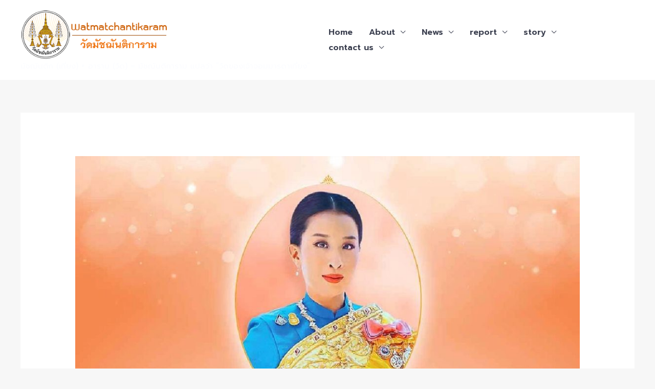

--- FILE ---
content_type: text/html; charset=UTF-8
request_url: https://watmatchan.net/jowying/
body_size: 26716
content:
<!DOCTYPE html>
<html lang="th">
<head>
<meta charset="UTF-8">
<meta name="viewport" content="width=device-width, initial-scale=1">
<link rel="profile" href="https://gmpg.org/xfn/11">

<title>ขอเชิญร่วมเจริญพระพุทธมนต์ เจริญจิตตภาวนา ถวายพระพรชัยมงคล แด่สมเด็จพระเจ้าลูกเธอ เจ้าฟ้าพัชรกิติยาภา นเรนทิราเทพยวดี กรมหลวงราชสาริณีสิริพัชร มหาวัชรราชธิดา &#8211; วัดมัชฌันติการาม (วัดน้อย) ธ.</title>
<meta name='robots' content='max-image-preview:large' />
<link rel='dns-prefetch' href='//fonts.googleapis.com' />
<link rel="alternate" type="application/rss+xml" title="วัดมัชฌันติการาม (วัดน้อย) ธ. &raquo; ฟีด" href="https://watmatchan.net/feed/" />
<link rel="alternate" type="application/rss+xml" title="วัดมัชฌันติการาม (วัดน้อย) ธ. &raquo; ฟีดความเห็น" href="https://watmatchan.net/comments/feed/" />
<script>
window._wpemojiSettings = {"baseUrl":"https:\/\/s.w.org\/images\/core\/emoji\/14.0.0\/72x72\/","ext":".png","svgUrl":"https:\/\/s.w.org\/images\/core\/emoji\/14.0.0\/svg\/","svgExt":".svg","source":{"concatemoji":"https:\/\/watmatchan.net\/wp-includes\/js\/wp-emoji-release.min.js?ver=6.4.7"}};
/*! This file is auto-generated */
!function(i,n){var o,s,e;function c(e){try{var t={supportTests:e,timestamp:(new Date).valueOf()};sessionStorage.setItem(o,JSON.stringify(t))}catch(e){}}function p(e,t,n){e.clearRect(0,0,e.canvas.width,e.canvas.height),e.fillText(t,0,0);var t=new Uint32Array(e.getImageData(0,0,e.canvas.width,e.canvas.height).data),r=(e.clearRect(0,0,e.canvas.width,e.canvas.height),e.fillText(n,0,0),new Uint32Array(e.getImageData(0,0,e.canvas.width,e.canvas.height).data));return t.every(function(e,t){return e===r[t]})}function u(e,t,n){switch(t){case"flag":return n(e,"\ud83c\udff3\ufe0f\u200d\u26a7\ufe0f","\ud83c\udff3\ufe0f\u200b\u26a7\ufe0f")?!1:!n(e,"\ud83c\uddfa\ud83c\uddf3","\ud83c\uddfa\u200b\ud83c\uddf3")&&!n(e,"\ud83c\udff4\udb40\udc67\udb40\udc62\udb40\udc65\udb40\udc6e\udb40\udc67\udb40\udc7f","\ud83c\udff4\u200b\udb40\udc67\u200b\udb40\udc62\u200b\udb40\udc65\u200b\udb40\udc6e\u200b\udb40\udc67\u200b\udb40\udc7f");case"emoji":return!n(e,"\ud83e\udef1\ud83c\udffb\u200d\ud83e\udef2\ud83c\udfff","\ud83e\udef1\ud83c\udffb\u200b\ud83e\udef2\ud83c\udfff")}return!1}function f(e,t,n){var r="undefined"!=typeof WorkerGlobalScope&&self instanceof WorkerGlobalScope?new OffscreenCanvas(300,150):i.createElement("canvas"),a=r.getContext("2d",{willReadFrequently:!0}),o=(a.textBaseline="top",a.font="600 32px Arial",{});return e.forEach(function(e){o[e]=t(a,e,n)}),o}function t(e){var t=i.createElement("script");t.src=e,t.defer=!0,i.head.appendChild(t)}"undefined"!=typeof Promise&&(o="wpEmojiSettingsSupports",s=["flag","emoji"],n.supports={everything:!0,everythingExceptFlag:!0},e=new Promise(function(e){i.addEventListener("DOMContentLoaded",e,{once:!0})}),new Promise(function(t){var n=function(){try{var e=JSON.parse(sessionStorage.getItem(o));if("object"==typeof e&&"number"==typeof e.timestamp&&(new Date).valueOf()<e.timestamp+604800&&"object"==typeof e.supportTests)return e.supportTests}catch(e){}return null}();if(!n){if("undefined"!=typeof Worker&&"undefined"!=typeof OffscreenCanvas&&"undefined"!=typeof URL&&URL.createObjectURL&&"undefined"!=typeof Blob)try{var e="postMessage("+f.toString()+"("+[JSON.stringify(s),u.toString(),p.toString()].join(",")+"));",r=new Blob([e],{type:"text/javascript"}),a=new Worker(URL.createObjectURL(r),{name:"wpTestEmojiSupports"});return void(a.onmessage=function(e){c(n=e.data),a.terminate(),t(n)})}catch(e){}c(n=f(s,u,p))}t(n)}).then(function(e){for(var t in e)n.supports[t]=e[t],n.supports.everything=n.supports.everything&&n.supports[t],"flag"!==t&&(n.supports.everythingExceptFlag=n.supports.everythingExceptFlag&&n.supports[t]);n.supports.everythingExceptFlag=n.supports.everythingExceptFlag&&!n.supports.flag,n.DOMReady=!1,n.readyCallback=function(){n.DOMReady=!0}}).then(function(){return e}).then(function(){var e;n.supports.everything||(n.readyCallback(),(e=n.source||{}).concatemoji?t(e.concatemoji):e.wpemoji&&e.twemoji&&(t(e.twemoji),t(e.wpemoji)))}))}((window,document),window._wpemojiSettings);
</script>
<link rel='stylesheet' id='astra-theme-css-css' href='https://watmatchan.net/wp-content/themes/astra/assets/css/minified/frontend.min.css?ver=3.9.2' media='all' />
<style id='astra-theme-css-inline-css'>
.ast-no-sidebar .entry-content .alignfull {margin-left: calc( -50vw + 50%);margin-right: calc( -50vw + 50%);max-width: 100vw;width: 100vw;}.ast-no-sidebar .entry-content .alignwide {margin-left: calc(-41vw + 50%);margin-right: calc(-41vw + 50%);max-width: unset;width: unset;}.ast-no-sidebar .entry-content .alignfull .alignfull,.ast-no-sidebar .entry-content .alignfull .alignwide,.ast-no-sidebar .entry-content .alignwide .alignfull,.ast-no-sidebar .entry-content .alignwide .alignwide,.ast-no-sidebar .entry-content .wp-block-column .alignfull,.ast-no-sidebar .entry-content .wp-block-column .alignwide{width: 100%;margin-left: auto;margin-right: auto;}.wp-block-gallery,.blocks-gallery-grid {margin: 0;}.wp-block-separator {max-width: 100px;}.wp-block-separator.is-style-wide,.wp-block-separator.is-style-dots {max-width: none;}.entry-content .has-2-columns .wp-block-column:first-child {padding-right: 10px;}.entry-content .has-2-columns .wp-block-column:last-child {padding-left: 10px;}@media (max-width: 782px) {.entry-content .wp-block-columns .wp-block-column {flex-basis: 100%;}.entry-content .has-2-columns .wp-block-column:first-child {padding-right: 0;}.entry-content .has-2-columns .wp-block-column:last-child {padding-left: 0;}}body .entry-content .wp-block-latest-posts {margin-left: 0;}body .entry-content .wp-block-latest-posts li {list-style: none;}.ast-no-sidebar .ast-container .entry-content .wp-block-latest-posts {margin-left: 0;}.ast-header-break-point .entry-content .alignwide {margin-left: auto;margin-right: auto;}.entry-content .blocks-gallery-item img {margin-bottom: auto;}.wp-block-pullquote {border-top: 4px solid #555d66;border-bottom: 4px solid #555d66;color: #40464d;}:root{--ast-container-default-xlg-padding:6.67em;--ast-container-default-lg-padding:5.67em;--ast-container-default-slg-padding:4.34em;--ast-container-default-md-padding:3.34em;--ast-container-default-sm-padding:6.67em;--ast-container-default-xs-padding:2.4em;--ast-container-default-xxs-padding:1.4em;}html{font-size:106.25%;}a,.page-title{color:var(--ast-global-color-0);}a:hover,a:focus{color:var(--ast-global-color-0);}body,button,input,select,textarea,.ast-button,.ast-custom-button{font-family:'Karla',sans-serif;font-weight:500;font-size:17px;font-size:1rem;}blockquote{color:var(--ast-global-color-7);}h1,.entry-content h1,h2,.entry-content h2,h3,.entry-content h3,h4,.entry-content h4,h5,.entry-content h5,h6,.entry-content h6,.site-title,.site-title a{font-family:'Rubik',sans-serif;font-weight:700;}.site-title{font-size:35px;font-size:2.0588235294118rem;display:none;}header .custom-logo-link img{max-width:290px;}.astra-logo-svg{width:290px;}.ast-archive-description .ast-archive-title{font-size:40px;font-size:2.3529411764706rem;}.site-header .site-description{font-size:15px;font-size:0.88235294117647rem;display:block;}.entry-title{font-size:40px;font-size:2.3529411764706rem;}h1,.entry-content h1{font-size:48px;font-size:2.8235294117647rem;font-family:'Rubik',sans-serif;line-height:1.3;}h2,.entry-content h2{font-size:38px;font-size:2.2352941176471rem;font-family:'Rubik',sans-serif;line-height:1.3;}h3,.entry-content h3{font-size:30px;font-size:1.7647058823529rem;font-family:'Rubik',sans-serif;line-height:1.3;}h4,.entry-content h4{font-size:24px;font-size:1.4117647058824rem;line-height:1.3;font-family:'Rubik',sans-serif;}h5,.entry-content h5{font-size:21px;font-size:1.2352941176471rem;line-height:1.3;font-family:'Rubik',sans-serif;}h6,.entry-content h6{font-size:17px;font-size:1rem;line-height:1.3;font-family:'Rubik',sans-serif;}.ast-single-post .entry-title,.page-title{font-size:30px;font-size:1.7647058823529rem;}::selection{background-color:var(--ast-global-color-0);color:#000000;}body,h1,.entry-title a,.entry-content h1,h2,.entry-content h2,h3,.entry-content h3,h4,.entry-content h4,h5,.entry-content h5,h6,.entry-content h6{color:var(--ast-global-color-7);}.tagcloud a:hover,.tagcloud a:focus,.tagcloud a.current-item{color:#000000;border-color:var(--ast-global-color-0);background-color:var(--ast-global-color-0);}input:focus,input[type="text"]:focus,input[type="email"]:focus,input[type="url"]:focus,input[type="password"]:focus,input[type="reset"]:focus,input[type="search"]:focus,textarea:focus{border-color:var(--ast-global-color-0);}input[type="radio"]:checked,input[type=reset],input[type="checkbox"]:checked,input[type="checkbox"]:hover:checked,input[type="checkbox"]:focus:checked,input[type=range]::-webkit-slider-thumb{border-color:var(--ast-global-color-0);background-color:var(--ast-global-color-0);box-shadow:none;}.site-footer a:hover + .post-count,.site-footer a:focus + .post-count{background:var(--ast-global-color-0);border-color:var(--ast-global-color-0);}.single .nav-links .nav-previous,.single .nav-links .nav-next{color:var(--ast-global-color-0);}.entry-meta,.entry-meta *{line-height:1.45;color:var(--ast-global-color-0);}.entry-meta a:hover,.entry-meta a:hover *,.entry-meta a:focus,.entry-meta a:focus *,.page-links > .page-link,.page-links .page-link:hover,.post-navigation a:hover{color:var(--ast-global-color-0);}#cat option,.secondary .calendar_wrap thead a,.secondary .calendar_wrap thead a:visited{color:var(--ast-global-color-0);}.secondary .calendar_wrap #today,.ast-progress-val span{background:var(--ast-global-color-0);}.secondary a:hover + .post-count,.secondary a:focus + .post-count{background:var(--ast-global-color-0);border-color:var(--ast-global-color-0);}.calendar_wrap #today > a{color:#000000;}.page-links .page-link,.single .post-navigation a{color:var(--ast-global-color-0);}.widget-title{font-size:24px;font-size:1.4117647058824rem;color:var(--ast-global-color-7);}.site-logo-img img{ transition:all 0.2s linear;}@media (max-width:921px){#ast-desktop-header{display:none;}}@media (min-width:921px){#ast-mobile-header{display:none;}}.wp-block-buttons.aligncenter{justify-content:center;}@media (max-width:921px){.ast-theme-transparent-header #primary,.ast-theme-transparent-header #secondary{padding:0;}}.ast-plain-container.ast-no-sidebar #primary{margin-top:0;margin-bottom:0;}@media (min-width:1200px){.ast-separate-container.ast-right-sidebar .entry-content .wp-block-image.alignfull,.ast-separate-container.ast-left-sidebar .entry-content .wp-block-image.alignfull,.ast-separate-container.ast-right-sidebar .entry-content .wp-block-cover.alignfull,.ast-separate-container.ast-left-sidebar .entry-content .wp-block-cover.alignfull{margin-left:-6.67em;margin-right:-6.67em;max-width:unset;width:unset;}.ast-separate-container.ast-right-sidebar .entry-content .wp-block-image.alignwide,.ast-separate-container.ast-left-sidebar .entry-content .wp-block-image.alignwide,.ast-separate-container.ast-right-sidebar .entry-content .wp-block-cover.alignwide,.ast-separate-container.ast-left-sidebar .entry-content .wp-block-cover.alignwide{margin-left:-20px;margin-right:-20px;max-width:unset;width:unset;}}@media (min-width:1200px){.wp-block-group .has-background{padding:20px;}}@media (min-width:1200px){.ast-no-sidebar.ast-separate-container .entry-content .wp-block-group.alignwide,.ast-no-sidebar.ast-separate-container .entry-content .wp-block-cover.alignwide{margin-left:-20px;margin-right:-20px;padding-left:20px;padding-right:20px;}.ast-no-sidebar.ast-separate-container .entry-content .wp-block-cover.alignfull,.ast-no-sidebar.ast-separate-container .entry-content .wp-block-group.alignfull{margin-left:-6.67em;margin-right:-6.67em;padding-left:6.67em;padding-right:6.67em;}}@media (min-width:1200px){.wp-block-cover-image.alignwide .wp-block-cover__inner-container,.wp-block-cover.alignwide .wp-block-cover__inner-container,.wp-block-cover-image.alignfull .wp-block-cover__inner-container,.wp-block-cover.alignfull .wp-block-cover__inner-container{width:100%;}}.wp-block-columns{margin-bottom:unset;}.wp-block-image.size-full{margin:2rem 0;}.wp-block-separator.has-background{padding:0;}.wp-block-gallery{margin-bottom:1.6em;}.wp-block-group{padding-top:4em;padding-bottom:4em;}.wp-block-group__inner-container .wp-block-columns:last-child,.wp-block-group__inner-container :last-child,.wp-block-table table{margin-bottom:0;}.blocks-gallery-grid{width:100%;}.wp-block-navigation-link__content{padding:5px 0;}.wp-block-group .wp-block-group .has-text-align-center,.wp-block-group .wp-block-column .has-text-align-center{max-width:100%;}.has-text-align-center{margin:0 auto;}@media (min-width:1200px){.wp-block-cover__inner-container,.alignwide .wp-block-group__inner-container,.alignfull .wp-block-group__inner-container{max-width:1200px;margin:0 auto;}.wp-block-group.alignnone,.wp-block-group.aligncenter,.wp-block-group.alignleft,.wp-block-group.alignright,.wp-block-group.alignwide,.wp-block-columns.alignwide{margin:2rem 0 1rem 0;}}@media (max-width:1200px){.wp-block-group{padding:3em;}.wp-block-group .wp-block-group{padding:1.5em;}.wp-block-columns,.wp-block-column{margin:1rem 0;}}@media (min-width:921px){.wp-block-columns .wp-block-group{padding:2em;}}@media (max-width:544px){.wp-block-cover-image .wp-block-cover__inner-container,.wp-block-cover .wp-block-cover__inner-container{width:unset;}.wp-block-cover,.wp-block-cover-image{padding:2em 0;}.wp-block-group,.wp-block-cover{padding:2em;}.wp-block-media-text__media img,.wp-block-media-text__media video{width:unset;max-width:100%;}.wp-block-media-text.has-background .wp-block-media-text__content{padding:1em;}.wp-block-media-text .wp-block-media-text__content{padding:3em 2em;}}.wp-block-image.aligncenter{margin-left:auto;margin-right:auto;}.wp-block-table.aligncenter{margin-left:auto;margin-right:auto;}@media (max-width:921px){.ast-separate-container #primary,.ast-separate-container #secondary{padding:1.5em 0;}#primary,#secondary{padding:1.5em 0;margin:0;}.ast-left-sidebar #content > .ast-container{display:flex;flex-direction:column-reverse;width:100%;}.ast-separate-container .ast-article-post,.ast-separate-container .ast-article-single{padding:1.5em 2.14em;}.ast-author-box img.avatar{margin:20px 0 0 0;}}@media (min-width:922px){.ast-separate-container.ast-right-sidebar #primary,.ast-separate-container.ast-left-sidebar #primary{border:0;}.search-no-results.ast-separate-container #primary{margin-bottom:4em;}}.elementor-button-wrapper .elementor-button{border-style:solid;text-decoration:none;border-top-width:0;border-right-width:0;border-left-width:0;border-bottom-width:0;}body .elementor-button.elementor-size-sm,body .elementor-button.elementor-size-xs,body .elementor-button.elementor-size-md,body .elementor-button.elementor-size-lg,body .elementor-button.elementor-size-xl,body .elementor-button{border-radius:50px;padding-top:17px;padding-right:26px;padding-bottom:17px;padding-left:26px;}.elementor-button-wrapper .elementor-button{border-color:var(--ast-global-color-0);background-color:var(--ast-global-color-0);}.elementor-button-wrapper .elementor-button:hover,.elementor-button-wrapper .elementor-button:focus{color:var(--ast-global-color-5);background-color:var(--ast-global-color-1);border-color:var(--ast-global-color-1);}.wp-block-button .wp-block-button__link ,.elementor-button-wrapper .elementor-button,.elementor-button-wrapper .elementor-button:visited{color:var(--ast-global-color-5);}.elementor-button-wrapper .elementor-button{font-family:inherit;font-weight:500;line-height:1;text-transform:uppercase;}body .elementor-button.elementor-size-sm,body .elementor-button.elementor-size-xs,body .elementor-button.elementor-size-md,body .elementor-button.elementor-size-lg,body .elementor-button.elementor-size-xl,body .elementor-button{font-size:14px;font-size:0.82352941176471rem;}.wp-block-button .wp-block-button__link:hover,.wp-block-button .wp-block-button__link:focus{color:var(--ast-global-color-5);background-color:var(--ast-global-color-1);border-color:var(--ast-global-color-1);}.elementor-widget-heading h1.elementor-heading-title{line-height:1.3;}.elementor-widget-heading h2.elementor-heading-title{line-height:1.3;}.elementor-widget-heading h3.elementor-heading-title{line-height:1.3;}.elementor-widget-heading h4.elementor-heading-title{line-height:1.3;}.elementor-widget-heading h5.elementor-heading-title{line-height:1.3;}.elementor-widget-heading h6.elementor-heading-title{line-height:1.3;}.wp-block-button .wp-block-button__link{border-top-width:0;border-right-width:0;border-left-width:0;border-bottom-width:0;border-color:var(--ast-global-color-0);background-color:var(--ast-global-color-0);color:var(--ast-global-color-5);font-family:inherit;font-weight:500;line-height:1;text-transform:uppercase;font-size:14px;font-size:0.82352941176471rem;border-radius:50px;padding-top:17px;padding-right:26px;padding-bottom:17px;padding-left:26px;}.menu-toggle,button,.ast-button,.ast-custom-button,.button,input#submit,input[type="button"],input[type="submit"],input[type="reset"]{border-style:solid;border-top-width:0;border-right-width:0;border-left-width:0;border-bottom-width:0;color:var(--ast-global-color-5);border-color:var(--ast-global-color-0);background-color:var(--ast-global-color-0);border-radius:50px;padding-top:17px;padding-right:26px;padding-bottom:17px;padding-left:26px;font-family:inherit;font-weight:500;font-size:14px;font-size:0.82352941176471rem;line-height:1;text-transform:uppercase;}button:focus,.menu-toggle:hover,button:hover,.ast-button:hover,.ast-custom-button:hover .button:hover,.ast-custom-button:hover ,input[type=reset]:hover,input[type=reset]:focus,input#submit:hover,input#submit:focus,input[type="button"]:hover,input[type="button"]:focus,input[type="submit"]:hover,input[type="submit"]:focus{color:var(--ast-global-color-5);background-color:var(--ast-global-color-1);border-color:var(--ast-global-color-1);}@media (min-width:544px){.ast-container{max-width:100%;}}@media (max-width:544px){.ast-separate-container .ast-article-post,.ast-separate-container .ast-article-single,.ast-separate-container .comments-title,.ast-separate-container .ast-archive-description{padding:1.5em 1em;}.ast-separate-container #content .ast-container{padding-left:0.54em;padding-right:0.54em;}.ast-separate-container .ast-comment-list li.depth-1{padding:1.5em 1em;margin-bottom:1.5em;}.ast-separate-container .ast-comment-list .bypostauthor{padding:.5em;}.ast-search-menu-icon.ast-dropdown-active .search-field{width:170px;}}@media (max-width:921px){.ast-mobile-header-stack .main-header-bar .ast-search-menu-icon{display:inline-block;}.ast-header-break-point.ast-header-custom-item-outside .ast-mobile-header-stack .main-header-bar .ast-search-icon{margin:0;}.ast-comment-avatar-wrap img{max-width:2.5em;}.ast-separate-container .ast-comment-list li.depth-1{padding:1.5em 2.14em;}.ast-separate-container .comment-respond{padding:2em 2.14em;}.ast-comment-meta{padding:0 1.8888em 1.3333em;}}body,.ast-separate-container{background-color:var(--ast-global-color-4);;background-image:none;;}.ast-no-sidebar.ast-separate-container .entry-content .alignfull {margin-left: -6.67em;margin-right: -6.67em;width: auto;}@media (max-width: 1200px) {.ast-no-sidebar.ast-separate-container .entry-content .alignfull {margin-left: -2.4em;margin-right: -2.4em;}}@media (max-width: 768px) {.ast-no-sidebar.ast-separate-container .entry-content .alignfull {margin-left: -2.14em;margin-right: -2.14em;}}@media (max-width: 544px) {.ast-no-sidebar.ast-separate-container .entry-content .alignfull {margin-left: -1em;margin-right: -1em;}}.ast-no-sidebar.ast-separate-container .entry-content .alignwide {margin-left: -20px;margin-right: -20px;}.ast-no-sidebar.ast-separate-container .entry-content .wp-block-column .alignfull,.ast-no-sidebar.ast-separate-container .entry-content .wp-block-column .alignwide {margin-left: auto;margin-right: auto;width: 100%;}@media (max-width:921px){.widget-title{font-size:24px;font-size:1.4117647058824rem;}body,button,input,select,textarea,.ast-button,.ast-custom-button{font-size:17px;font-size:1rem;}#secondary,#secondary button,#secondary input,#secondary select,#secondary textarea{font-size:17px;font-size:1rem;}.site-title{display:none;}.ast-archive-description .ast-archive-title{font-size:40px;}.site-header .site-description{display:none;}.entry-title{font-size:30px;}h1,.entry-content h1{font-size:40px;}h2,.entry-content h2{font-size:32px;}h3,.entry-content h3{font-size:26px;}h4,.entry-content h4{font-size:20px;font-size:1.1764705882353rem;}h5,.entry-content h5{font-size:17px;font-size:1rem;}h6,.entry-content h6{font-size:15px;font-size:0.88235294117647rem;}.ast-single-post .entry-title,.page-title{font-size:30px;}.astra-logo-svg{width:200px;}header .custom-logo-link img,.ast-header-break-point .site-logo-img .custom-mobile-logo-link img{max-width:200px;}}@media (max-width:544px){.widget-title{font-size:24px;font-size:1.4117647058824rem;}body,button,input,select,textarea,.ast-button,.ast-custom-button{font-size:17px;font-size:1rem;}#secondary,#secondary button,#secondary input,#secondary select,#secondary textarea{font-size:17px;font-size:1rem;}.site-title{display:none;}.ast-archive-description .ast-archive-title{font-size:40px;}.site-header .site-description{display:none;}.entry-title{font-size:30px;}h1,.entry-content h1{font-size:36px;}h2,.entry-content h2{font-size:28px;}h3,.entry-content h3{font-size:22px;}h4,.entry-content h4{font-size:18px;font-size:1.0588235294118rem;}h5,.entry-content h5{font-size:15px;font-size:0.88235294117647rem;}h6,.entry-content h6{font-size:14px;font-size:0.82352941176471rem;}.ast-single-post .entry-title,.page-title{font-size:30px;}header .custom-logo-link img,.ast-header-break-point .site-branding img,.ast-header-break-point .custom-logo-link img{max-width:160px;}.astra-logo-svg{width:160px;}.ast-header-break-point .site-logo-img .custom-mobile-logo-link img{max-width:160px;}}@media (max-width:544px){html{font-size:106.25%;}}@media (min-width:922px){.ast-container{max-width:1240px;}}@font-face {font-family: "Astra";src: url(https://watmatchan.net/wp-content/themes/astra/assets/fonts/astra.woff) format("woff"),url(https://watmatchan.net/wp-content/themes/astra/assets/fonts/astra.ttf) format("truetype"),url(https://watmatchan.net/wp-content/themes/astra/assets/fonts/astra.svg#astra) format("svg");font-weight: normal;font-style: normal;font-display: fallback;}@media (min-width:922px){.main-header-menu .sub-menu .menu-item.ast-left-align-sub-menu:hover > .sub-menu,.main-header-menu .sub-menu .menu-item.ast-left-align-sub-menu.focus > .sub-menu{margin-left:-0px;}}.footer-widget-area[data-section^="section-fb-html-"] .ast-builder-html-element{text-align:center;}.astra-icon-down_arrow::after {content: "\e900";font-family: Astra;}.astra-icon-close::after {content: "\e5cd";font-family: Astra;}.astra-icon-drag_handle::after {content: "\e25d";font-family: Astra;}.astra-icon-format_align_justify::after {content: "\e235";font-family: Astra;}.astra-icon-menu::after {content: "\e5d2";font-family: Astra;}.astra-icon-reorder::after {content: "\e8fe";font-family: Astra;}.astra-icon-search::after {content: "\e8b6";font-family: Astra;}.astra-icon-zoom_in::after {content: "\e56b";font-family: Astra;}.astra-icon-check-circle::after {content: "\e901";font-family: Astra;}.astra-icon-shopping-cart::after {content: "\f07a";font-family: Astra;}.astra-icon-shopping-bag::after {content: "\f290";font-family: Astra;}.astra-icon-shopping-basket::after {content: "\f291";font-family: Astra;}.astra-icon-circle-o::after {content: "\e903";font-family: Astra;}.astra-icon-certificate::after {content: "\e902";font-family: Astra;}blockquote {padding: 1.2em;}:root .has-ast-global-color-0-color{color:var(--ast-global-color-0);}:root .has-ast-global-color-0-background-color{background-color:var(--ast-global-color-0);}:root .wp-block-button .has-ast-global-color-0-color{color:var(--ast-global-color-0);}:root .wp-block-button .has-ast-global-color-0-background-color{background-color:var(--ast-global-color-0);}:root .has-ast-global-color-1-color{color:var(--ast-global-color-1);}:root .has-ast-global-color-1-background-color{background-color:var(--ast-global-color-1);}:root .wp-block-button .has-ast-global-color-1-color{color:var(--ast-global-color-1);}:root .wp-block-button .has-ast-global-color-1-background-color{background-color:var(--ast-global-color-1);}:root .has-ast-global-color-2-color{color:var(--ast-global-color-2);}:root .has-ast-global-color-2-background-color{background-color:var(--ast-global-color-2);}:root .wp-block-button .has-ast-global-color-2-color{color:var(--ast-global-color-2);}:root .wp-block-button .has-ast-global-color-2-background-color{background-color:var(--ast-global-color-2);}:root .has-ast-global-color-3-color{color:var(--ast-global-color-3);}:root .has-ast-global-color-3-background-color{background-color:var(--ast-global-color-3);}:root .wp-block-button .has-ast-global-color-3-color{color:var(--ast-global-color-3);}:root .wp-block-button .has-ast-global-color-3-background-color{background-color:var(--ast-global-color-3);}:root .has-ast-global-color-4-color{color:var(--ast-global-color-4);}:root .has-ast-global-color-4-background-color{background-color:var(--ast-global-color-4);}:root .wp-block-button .has-ast-global-color-4-color{color:var(--ast-global-color-4);}:root .wp-block-button .has-ast-global-color-4-background-color{background-color:var(--ast-global-color-4);}:root .has-ast-global-color-5-color{color:var(--ast-global-color-5);}:root .has-ast-global-color-5-background-color{background-color:var(--ast-global-color-5);}:root .wp-block-button .has-ast-global-color-5-color{color:var(--ast-global-color-5);}:root .wp-block-button .has-ast-global-color-5-background-color{background-color:var(--ast-global-color-5);}:root .has-ast-global-color-6-color{color:var(--ast-global-color-6);}:root .has-ast-global-color-6-background-color{background-color:var(--ast-global-color-6);}:root .wp-block-button .has-ast-global-color-6-color{color:var(--ast-global-color-6);}:root .wp-block-button .has-ast-global-color-6-background-color{background-color:var(--ast-global-color-6);}:root .has-ast-global-color-7-color{color:var(--ast-global-color-7);}:root .has-ast-global-color-7-background-color{background-color:var(--ast-global-color-7);}:root .wp-block-button .has-ast-global-color-7-color{color:var(--ast-global-color-7);}:root .wp-block-button .has-ast-global-color-7-background-color{background-color:var(--ast-global-color-7);}:root .has-ast-global-color-8-color{color:var(--ast-global-color-8);}:root .has-ast-global-color-8-background-color{background-color:var(--ast-global-color-8);}:root .wp-block-button .has-ast-global-color-8-color{color:var(--ast-global-color-8);}:root .wp-block-button .has-ast-global-color-8-background-color{background-color:var(--ast-global-color-8);}:root{--ast-global-color-0:#ff5b00;--ast-global-color-1:#e36400;--ast-global-color-2:#292d3d;--ast-global-color-3:#3c4050;--ast-global-color-4:#f7f7f7;--ast-global-color-5:#ffffff;--ast-global-color-6:#f6f7fa;--ast-global-color-7:#FBFCFF;--ast-global-color-8:#BFD1FF;}:root {--ast-border-color : #dddddd;}.ast-breadcrumbs .trail-browse,.ast-breadcrumbs .trail-items,.ast-breadcrumbs .trail-items li{display:inline-block;margin:0;padding:0;border:none;background:inherit;text-indent:0;}.ast-breadcrumbs .trail-browse{font-size:inherit;font-style:inherit;font-weight:inherit;color:inherit;}.ast-breadcrumbs .trail-items{list-style:none;}.trail-items li::after{padding:0 0.3em;content:"\00bb";}.trail-items li:last-of-type::after{display:none;}h1,.entry-content h1,h2,.entry-content h2,h3,.entry-content h3,h4,.entry-content h4,h5,.entry-content h5,h6,.entry-content h6{color:var(--ast-global-color-0);}@media (max-width:921px){.ast-builder-grid-row-container.ast-builder-grid-row-tablet-3-firstrow .ast-builder-grid-row > *:first-child,.ast-builder-grid-row-container.ast-builder-grid-row-tablet-3-lastrow .ast-builder-grid-row > *:last-child{grid-column:1 / -1;}}@media (max-width:544px){.ast-builder-grid-row-container.ast-builder-grid-row-mobile-3-firstrow .ast-builder-grid-row > *:first-child,.ast-builder-grid-row-container.ast-builder-grid-row-mobile-3-lastrow .ast-builder-grid-row > *:last-child{grid-column:1 / -1;}}.ast-header-break-point .ast-has-mobile-header-logo .custom-logo-link {display: none;}.ast-header-break-point .ast-has-mobile-header-logo .custom-mobile-logo-link {display: inline-block;}.ast-header-break-point.ast-mobile-inherit-site-logo .ast-has-mobile-header-logo .custom-logo-link,.ast-header-break-point.ast-mobile-inherit-site-logo .ast-has-mobile-header-logo .astra-logo-svg {display: block;}.ast-builder-layout-element[data-section="title_tagline"]{display:flex;}@media (max-width:921px){.ast-header-break-point .ast-builder-layout-element[data-section="title_tagline"]{display:flex;}}@media (max-width:544px){.ast-header-break-point .ast-builder-layout-element[data-section="title_tagline"]{display:flex;}}.ast-builder-menu-1{font-family:inherit;font-weight:inherit;}.ast-builder-menu-1 .menu-item > .menu-link{color:var(--ast-global-color-3);}.ast-builder-menu-1 .menu-item > .ast-menu-toggle{color:var(--ast-global-color-3);}.ast-builder-menu-1 .menu-item:hover > .menu-link,.ast-builder-menu-1 .inline-on-mobile .menu-item:hover > .ast-menu-toggle{color:var(--ast-global-color-0);}.ast-builder-menu-1 .menu-item:hover > .ast-menu-toggle{color:var(--ast-global-color-0);}.ast-builder-menu-1 .menu-item.current-menu-item > .menu-link,.ast-builder-menu-1 .inline-on-mobile .menu-item.current-menu-item > .ast-menu-toggle,.ast-builder-menu-1 .current-menu-ancestor > .menu-link{color:var(--ast-global-color-0);}.ast-builder-menu-1 .menu-item.current-menu-item > .ast-menu-toggle{color:var(--ast-global-color-0);}.ast-builder-menu-1 .sub-menu,.ast-builder-menu-1 .inline-on-mobile .sub-menu{border-top-width:2px;border-bottom-width:0;border-right-width:0;border-left-width:0;border-color:var(--ast-global-color-0);border-style:solid;border-radius:0;}.ast-builder-menu-1 .main-header-menu > .menu-item > .sub-menu,.ast-builder-menu-1 .main-header-menu > .menu-item > .astra-full-megamenu-wrapper{margin-top:0;}.ast-desktop .ast-builder-menu-1 .main-header-menu > .menu-item > .sub-menu:before,.ast-desktop .ast-builder-menu-1 .main-header-menu > .menu-item > .astra-full-megamenu-wrapper:before{height:calc( 0px + 5px );}.ast-desktop .ast-builder-menu-1 .menu-item .sub-menu .menu-link{border-style:none;}@media (max-width:921px){.ast-header-break-point .ast-builder-menu-1 .menu-item.menu-item-has-children > .ast-menu-toggle{top:0;}.ast-builder-menu-1 .menu-item-has-children > .menu-link:after{content:unset;}.ast-builder-menu-1 .main-header-menu,.ast-builder-menu-1 .main-header-menu .sub-menu{background-color:var(--ast-global-color-4);;background-image:none;;}}@media (max-width:544px){.ast-header-break-point .ast-builder-menu-1 .menu-item.menu-item-has-children > .ast-menu-toggle{top:0;}}.ast-builder-menu-1{display:flex;}@media (max-width:921px){.ast-header-break-point .ast-builder-menu-1{display:flex;}}@media (max-width:544px){.ast-header-break-point .ast-builder-menu-1{display:flex;}}.ast-desktop .ast-menu-hover-style-underline > .menu-item > .menu-link:before,.ast-desktop .ast-menu-hover-style-overline > .menu-item > .menu-link:before {content: "";position: absolute;width: 100%;right: 50%;height: 1px;background-color: transparent;transform: scale(0,0) translate(-50%,0);transition: transform .3s ease-in-out,color .0s ease-in-out;}.ast-desktop .ast-menu-hover-style-underline > .menu-item:hover > .menu-link:before,.ast-desktop .ast-menu-hover-style-overline > .menu-item:hover > .menu-link:before {width: calc(100% - 1.2em);background-color: currentColor;transform: scale(1,1) translate(50%,0);}.ast-desktop .ast-menu-hover-style-underline > .menu-item > .menu-link:before {bottom: 0;}.ast-desktop .ast-menu-hover-style-overline > .menu-item > .menu-link:before {top: 0;}.ast-desktop .ast-menu-hover-style-zoom > .menu-item > .menu-link:hover {transition: all .3s ease;transform: scale(1.2);}.site-below-footer-wrap{padding-top:20px;padding-bottom:20px;}.site-below-footer-wrap[data-section="section-below-footer-builder"]{background-color:;;background-image:none;;min-height:80px;border-style:solid;border-width:0px;border-top-width:1px;border-top-color:rgba(41,45,61,0.17);}.site-below-footer-wrap[data-section="section-below-footer-builder"] .ast-builder-grid-row{max-width:1200px;margin-left:auto;margin-right:auto;}.site-below-footer-wrap[data-section="section-below-footer-builder"] .ast-builder-grid-row,.site-below-footer-wrap[data-section="section-below-footer-builder"] .site-footer-section{align-items:flex-start;}.site-below-footer-wrap[data-section="section-below-footer-builder"].ast-footer-row-inline .site-footer-section{display:flex;margin-bottom:0;}.ast-builder-grid-row-2-equal .ast-builder-grid-row{grid-template-columns:repeat( 2,1fr );}@media (max-width:921px){.site-below-footer-wrap[data-section="section-below-footer-builder"].ast-footer-row-tablet-inline .site-footer-section{display:flex;margin-bottom:0;}.site-below-footer-wrap[data-section="section-below-footer-builder"].ast-footer-row-tablet-stack .site-footer-section{display:block;margin-bottom:10px;}.ast-builder-grid-row-container.ast-builder-grid-row-tablet-2-equal .ast-builder-grid-row{grid-template-columns:repeat( 2,1fr );}}@media (max-width:544px){.site-below-footer-wrap[data-section="section-below-footer-builder"].ast-footer-row-mobile-inline .site-footer-section{display:flex;margin-bottom:0;}.site-below-footer-wrap[data-section="section-below-footer-builder"].ast-footer-row-mobile-stack .site-footer-section{display:block;margin-bottom:10px;}.ast-builder-grid-row-container.ast-builder-grid-row-mobile-full .ast-builder-grid-row{grid-template-columns:1fr;}}.site-below-footer-wrap[data-section="section-below-footer-builder"]{padding-top:30px;padding-bottom:30px;padding-left:30px;padding-right:30px;}.site-below-footer-wrap[data-section="section-below-footer-builder"]{display:grid;}@media (max-width:921px){.ast-header-break-point .site-below-footer-wrap[data-section="section-below-footer-builder"]{display:grid;}}@media (max-width:544px){.ast-header-break-point .site-below-footer-wrap[data-section="section-below-footer-builder"]{display:grid;}}.ast-builder-html-element img.alignnone{display:inline-block;}.ast-builder-html-element p:first-child{margin-top:0;}.ast-builder-html-element p:last-child{margin-bottom:0;}.ast-header-break-point .main-header-bar .ast-builder-html-element{line-height:1.85714285714286;}.footer-widget-area[data-section="section-fb-html-1"]{display:block;}@media (max-width:921px){.ast-header-break-point .footer-widget-area[data-section="section-fb-html-1"]{display:block;}}@media (max-width:544px){.ast-header-break-point .footer-widget-area[data-section="section-fb-html-1"]{display:block;}}.footer-widget-area[data-section="section-fb-html-1"] .ast-builder-html-element{text-align:right;}@media (max-width:921px){.footer-widget-area[data-section="section-fb-html-1"] .ast-builder-html-element{text-align:right;}}@media (max-width:544px){.footer-widget-area[data-section="section-fb-html-1"] .ast-builder-html-element{text-align:center;}}.ast-footer-copyright{text-align:left;}.ast-footer-copyright {color:var(--ast-global-color-7);}@media (max-width:921px){.ast-footer-copyright{text-align:left;}}@media (max-width:544px){.ast-footer-copyright{text-align:center;}}.ast-footer-copyright.ast-builder-layout-element{display:flex;}@media (max-width:921px){.ast-header-break-point .ast-footer-copyright.ast-builder-layout-element{display:flex;}}@media (max-width:544px){.ast-header-break-point .ast-footer-copyright.ast-builder-layout-element{display:flex;}}.ast-builder-social-element:hover {color: #0274be;}.ast-social-stack-desktop .ast-builder-social-element,.ast-social-stack-tablet .ast-builder-social-element,.ast-social-stack-mobile .ast-builder-social-element {margin-top: 6px;margin-bottom: 6px;}.ast-social-color-type-official .ast-builder-social-element,.ast-social-color-type-official .social-item-label {color: var(--color);background-color: var(--background-color);}.header-social-inner-wrap.ast-social-color-type-official .ast-builder-social-element svg,.footer-social-inner-wrap.ast-social-color-type-official .ast-builder-social-element svg {fill: currentColor;}.social-show-label-true .ast-builder-social-element {width: auto;padding: 0 0.4em;}[data-section^="section-fb-social-icons-"] .footer-social-inner-wrap {text-align: center;}.ast-footer-social-wrap {width: 100%;}.ast-footer-social-wrap .ast-builder-social-element:first-child {margin-left: 0;}.ast-footer-social-wrap .ast-builder-social-element:last-child {margin-right: 0;}.ast-header-social-wrap .ast-builder-social-element:first-child {margin-left: 0;}.ast-header-social-wrap .ast-builder-social-element:last-child {margin-right: 0;}.ast-builder-social-element {line-height: 1;color: #3a3a3a;background: transparent;vertical-align: middle;transition: all 0.01s;margin-left: 6px;margin-right: 6px;justify-content: center;align-items: center;}.ast-builder-social-element {line-height: 1;color: #3a3a3a;background: transparent;vertical-align: middle;transition: all 0.01s;margin-left: 6px;margin-right: 6px;justify-content: center;align-items: center;}.ast-builder-social-element .social-item-label {padding-left: 6px;}.ast-footer-social-1-wrap .ast-builder-social-element{padding:8px;border-radius:50px;background:var(--ast-global-color-3);}.ast-footer-social-1-wrap .ast-builder-social-element svg{width:16px;height:16px;}.ast-footer-social-1-wrap .ast-social-icon-image-wrap{margin:8px;}.ast-footer-social-1-wrap .ast-social-color-type-custom svg{fill:#ffffff;}.ast-footer-social-1-wrap .ast-social-color-type-custom .ast-builder-social-element:hover{background:var(--ast-global-color-0);}.ast-footer-social-1-wrap .ast-social-color-type-custom .social-item-label{color:#ffffff;}[data-section="section-fb-social-icons-1"] .footer-social-inner-wrap{text-align:left;}@media (max-width:921px){.ast-footer-social-1-wrap .ast-builder-social-element svg{width:12px;height:12px;}.ast-footer-social-1-wrap .ast-builder-social-element{margin-left:2.5px;margin-right:2.5px;}[data-section="section-fb-social-icons-1"] .footer-social-inner-wrap{text-align:left;}}@media (max-width:544px){[data-section="section-fb-social-icons-1"] .footer-social-inner-wrap{text-align:center;}}.ast-builder-layout-element[data-section="section-fb-social-icons-1"]{display:flex;}@media (max-width:921px){.ast-header-break-point .ast-builder-layout-element[data-section="section-fb-social-icons-1"]{display:flex;}}@media (max-width:544px){.ast-header-break-point .ast-builder-layout-element[data-section="section-fb-social-icons-1"]{display:flex;}}.site-footer{background-color:var(--ast-global-color-5);;background-image:none;;}.site-primary-footer-wrap{padding-top:45px;padding-bottom:45px;}.site-primary-footer-wrap[data-section="section-primary-footer-builder"]{background-color:;;background-image:none;;}.site-primary-footer-wrap[data-section="section-primary-footer-builder"] .ast-builder-grid-row{max-width:1200px;margin-left:auto;margin-right:auto;}.site-primary-footer-wrap[data-section="section-primary-footer-builder"] .ast-builder-grid-row,.site-primary-footer-wrap[data-section="section-primary-footer-builder"] .site-footer-section{align-items:flex-start;}.site-primary-footer-wrap[data-section="section-primary-footer-builder"].ast-footer-row-inline .site-footer-section{display:flex;margin-bottom:0;}.ast-builder-grid-row-4-equal .ast-builder-grid-row{grid-template-columns:repeat( 4,1fr );}@media (max-width:921px){.site-primary-footer-wrap[data-section="section-primary-footer-builder"].ast-footer-row-tablet-inline .site-footer-section{display:flex;margin-bottom:0;}.site-primary-footer-wrap[data-section="section-primary-footer-builder"].ast-footer-row-tablet-stack .site-footer-section{display:block;margin-bottom:10px;}.ast-builder-grid-row-container.ast-builder-grid-row-tablet-4-equal .ast-builder-grid-row{grid-template-columns:repeat( 4,1fr );}}@media (max-width:544px){.site-primary-footer-wrap[data-section="section-primary-footer-builder"].ast-footer-row-mobile-inline .site-footer-section{display:flex;margin-bottom:0;}.site-primary-footer-wrap[data-section="section-primary-footer-builder"].ast-footer-row-mobile-stack .site-footer-section{display:block;margin-bottom:10px;}.ast-builder-grid-row-container.ast-builder-grid-row-mobile-full .ast-builder-grid-row{grid-template-columns:1fr;}}.site-primary-footer-wrap[data-section="section-primary-footer-builder"]{padding-top:40px;padding-bottom:40px;padding-left:30px;padding-right:30px;}@media (max-width:921px){.site-primary-footer-wrap[data-section="section-primary-footer-builder"]{padding-left:25px;padding-right:25px;}}@media (max-width:544px){.site-primary-footer-wrap[data-section="section-primary-footer-builder"]{padding-left:20px;padding-right:20px;}}.site-primary-footer-wrap[data-section="section-primary-footer-builder"]{display:grid;}@media (max-width:921px){.ast-header-break-point .site-primary-footer-wrap[data-section="section-primary-footer-builder"]{display:grid;}}@media (max-width:544px){.ast-header-break-point .site-primary-footer-wrap[data-section="section-primary-footer-builder"]{display:grid;}}.footer-widget-area[data-section="sidebar-widgets-footer-widget-1"] .footer-widget-area-inner{text-align:left;}@media (max-width:921px){.footer-widget-area[data-section="sidebar-widgets-footer-widget-1"] .footer-widget-area-inner{text-align:left;}}@media (max-width:544px){.footer-widget-area[data-section="sidebar-widgets-footer-widget-1"] .footer-widget-area-inner{text-align:center;}}.footer-widget-area[data-section="sidebar-widgets-footer-widget-1"]{display:block;}@media (max-width:921px){.ast-header-break-point .footer-widget-area[data-section="sidebar-widgets-footer-widget-1"]{display:block;}}@media (max-width:544px){.ast-header-break-point .footer-widget-area[data-section="sidebar-widgets-footer-widget-1"]{display:block;}}.footer-widget-area[data-section="sidebar-widgets-footer-widget-2"] .footer-widget-area-inner a{color:var(--ast-global-color-3);}.footer-widget-area[data-section="sidebar-widgets-footer-widget-2"] .footer-widget-area-inner a:hover{color:var(--ast-global-color-0);}.footer-widget-area[data-section="sidebar-widgets-footer-widget-2"]{display:block;}@media (max-width:921px){.ast-header-break-point .footer-widget-area[data-section="sidebar-widgets-footer-widget-2"]{display:block;}}@media (max-width:544px){.ast-header-break-point .footer-widget-area[data-section="sidebar-widgets-footer-widget-2"]{display:block;}}.footer-widget-area[data-section="sidebar-widgets-footer-widget-3"] .footer-widget-area-inner a{color:var(--ast-global-color-3);}.footer-widget-area[data-section="sidebar-widgets-footer-widget-3"] .footer-widget-area-inner a:hover{color:var(--ast-global-color-0);}.footer-widget-area[data-section="sidebar-widgets-footer-widget-3"]{display:block;}@media (max-width:921px){.ast-header-break-point .footer-widget-area[data-section="sidebar-widgets-footer-widget-3"]{display:block;}}@media (max-width:544px){.ast-header-break-point .footer-widget-area[data-section="sidebar-widgets-footer-widget-3"]{display:block;}}.footer-widget-area[data-section="sidebar-widgets-footer-widget-4"] .footer-widget-area-inner a{color:var(--ast-global-color-3);}.footer-widget-area[data-section="sidebar-widgets-footer-widget-4"] .footer-widget-area-inner a:hover{color:var(--ast-global-color-0);}.footer-widget-area[data-section="sidebar-widgets-footer-widget-4"]{display:block;}@media (max-width:921px){.ast-header-break-point .footer-widget-area[data-section="sidebar-widgets-footer-widget-4"]{display:block;}}@media (max-width:544px){.ast-header-break-point .footer-widget-area[data-section="sidebar-widgets-footer-widget-4"]{display:block;}}.footer-widget-area[data-section="sidebar-widgets-footer-widget-2"] .footer-widget-area-inner{text-align:left;}@media (max-width:921px){.footer-widget-area[data-section="sidebar-widgets-footer-widget-2"] .footer-widget-area-inner{text-align:left;}}@media (max-width:544px){.footer-widget-area[data-section="sidebar-widgets-footer-widget-2"] .footer-widget-area-inner{text-align:center;}}.footer-widget-area[data-section="sidebar-widgets-footer-widget-1"]{display:block;}@media (max-width:921px){.ast-header-break-point .footer-widget-area[data-section="sidebar-widgets-footer-widget-1"]{display:block;}}@media (max-width:544px){.ast-header-break-point .footer-widget-area[data-section="sidebar-widgets-footer-widget-1"]{display:block;}}.footer-widget-area[data-section="sidebar-widgets-footer-widget-2"] .footer-widget-area-inner a{color:var(--ast-global-color-3);}.footer-widget-area[data-section="sidebar-widgets-footer-widget-2"] .footer-widget-area-inner a:hover{color:var(--ast-global-color-0);}.footer-widget-area[data-section="sidebar-widgets-footer-widget-2"]{display:block;}@media (max-width:921px){.ast-header-break-point .footer-widget-area[data-section="sidebar-widgets-footer-widget-2"]{display:block;}}@media (max-width:544px){.ast-header-break-point .footer-widget-area[data-section="sidebar-widgets-footer-widget-2"]{display:block;}}.footer-widget-area[data-section="sidebar-widgets-footer-widget-3"] .footer-widget-area-inner a{color:var(--ast-global-color-3);}.footer-widget-area[data-section="sidebar-widgets-footer-widget-3"] .footer-widget-area-inner a:hover{color:var(--ast-global-color-0);}.footer-widget-area[data-section="sidebar-widgets-footer-widget-3"]{display:block;}@media (max-width:921px){.ast-header-break-point .footer-widget-area[data-section="sidebar-widgets-footer-widget-3"]{display:block;}}@media (max-width:544px){.ast-header-break-point .footer-widget-area[data-section="sidebar-widgets-footer-widget-3"]{display:block;}}.footer-widget-area[data-section="sidebar-widgets-footer-widget-4"] .footer-widget-area-inner a{color:var(--ast-global-color-3);}.footer-widget-area[data-section="sidebar-widgets-footer-widget-4"] .footer-widget-area-inner a:hover{color:var(--ast-global-color-0);}.footer-widget-area[data-section="sidebar-widgets-footer-widget-4"]{display:block;}@media (max-width:921px){.ast-header-break-point .footer-widget-area[data-section="sidebar-widgets-footer-widget-4"]{display:block;}}@media (max-width:544px){.ast-header-break-point .footer-widget-area[data-section="sidebar-widgets-footer-widget-4"]{display:block;}}.footer-widget-area[data-section="sidebar-widgets-footer-widget-3"] .footer-widget-area-inner{text-align:left;}@media (max-width:921px){.footer-widget-area[data-section="sidebar-widgets-footer-widget-3"] .footer-widget-area-inner{text-align:left;}}@media (max-width:544px){.footer-widget-area[data-section="sidebar-widgets-footer-widget-3"] .footer-widget-area-inner{text-align:center;}}.footer-widget-area[data-section="sidebar-widgets-footer-widget-1"]{display:block;}@media (max-width:921px){.ast-header-break-point .footer-widget-area[data-section="sidebar-widgets-footer-widget-1"]{display:block;}}@media (max-width:544px){.ast-header-break-point .footer-widget-area[data-section="sidebar-widgets-footer-widget-1"]{display:block;}}.footer-widget-area[data-section="sidebar-widgets-footer-widget-2"] .footer-widget-area-inner a{color:var(--ast-global-color-3);}.footer-widget-area[data-section="sidebar-widgets-footer-widget-2"] .footer-widget-area-inner a:hover{color:var(--ast-global-color-0);}.footer-widget-area[data-section="sidebar-widgets-footer-widget-2"]{display:block;}@media (max-width:921px){.ast-header-break-point .footer-widget-area[data-section="sidebar-widgets-footer-widget-2"]{display:block;}}@media (max-width:544px){.ast-header-break-point .footer-widget-area[data-section="sidebar-widgets-footer-widget-2"]{display:block;}}.footer-widget-area[data-section="sidebar-widgets-footer-widget-3"] .footer-widget-area-inner a{color:var(--ast-global-color-3);}.footer-widget-area[data-section="sidebar-widgets-footer-widget-3"] .footer-widget-area-inner a:hover{color:var(--ast-global-color-0);}.footer-widget-area[data-section="sidebar-widgets-footer-widget-3"]{display:block;}@media (max-width:921px){.ast-header-break-point .footer-widget-area[data-section="sidebar-widgets-footer-widget-3"]{display:block;}}@media (max-width:544px){.ast-header-break-point .footer-widget-area[data-section="sidebar-widgets-footer-widget-3"]{display:block;}}.footer-widget-area[data-section="sidebar-widgets-footer-widget-4"] .footer-widget-area-inner a{color:var(--ast-global-color-3);}.footer-widget-area[data-section="sidebar-widgets-footer-widget-4"] .footer-widget-area-inner a:hover{color:var(--ast-global-color-0);}.footer-widget-area[data-section="sidebar-widgets-footer-widget-4"]{display:block;}@media (max-width:921px){.ast-header-break-point .footer-widget-area[data-section="sidebar-widgets-footer-widget-4"]{display:block;}}@media (max-width:544px){.ast-header-break-point .footer-widget-area[data-section="sidebar-widgets-footer-widget-4"]{display:block;}}.footer-widget-area[data-section="sidebar-widgets-footer-widget-4"] .footer-widget-area-inner{text-align:left;}@media (max-width:921px){.footer-widget-area[data-section="sidebar-widgets-footer-widget-4"] .footer-widget-area-inner{text-align:left;}}@media (max-width:544px){.footer-widget-area[data-section="sidebar-widgets-footer-widget-4"] .footer-widget-area-inner{text-align:center;}}.footer-widget-area[data-section="sidebar-widgets-footer-widget-1"]{display:block;}@media (max-width:921px){.ast-header-break-point .footer-widget-area[data-section="sidebar-widgets-footer-widget-1"]{display:block;}}@media (max-width:544px){.ast-header-break-point .footer-widget-area[data-section="sidebar-widgets-footer-widget-1"]{display:block;}}.footer-widget-area[data-section="sidebar-widgets-footer-widget-2"] .footer-widget-area-inner a{color:var(--ast-global-color-3);}.footer-widget-area[data-section="sidebar-widgets-footer-widget-2"] .footer-widget-area-inner a:hover{color:var(--ast-global-color-0);}.footer-widget-area[data-section="sidebar-widgets-footer-widget-2"]{display:block;}@media (max-width:921px){.ast-header-break-point .footer-widget-area[data-section="sidebar-widgets-footer-widget-2"]{display:block;}}@media (max-width:544px){.ast-header-break-point .footer-widget-area[data-section="sidebar-widgets-footer-widget-2"]{display:block;}}.footer-widget-area[data-section="sidebar-widgets-footer-widget-3"] .footer-widget-area-inner a{color:var(--ast-global-color-3);}.footer-widget-area[data-section="sidebar-widgets-footer-widget-3"] .footer-widget-area-inner a:hover{color:var(--ast-global-color-0);}.footer-widget-area[data-section="sidebar-widgets-footer-widget-3"]{display:block;}@media (max-width:921px){.ast-header-break-point .footer-widget-area[data-section="sidebar-widgets-footer-widget-3"]{display:block;}}@media (max-width:544px){.ast-header-break-point .footer-widget-area[data-section="sidebar-widgets-footer-widget-3"]{display:block;}}.footer-widget-area[data-section="sidebar-widgets-footer-widget-4"] .footer-widget-area-inner a{color:var(--ast-global-color-3);}.footer-widget-area[data-section="sidebar-widgets-footer-widget-4"] .footer-widget-area-inner a:hover{color:var(--ast-global-color-0);}.footer-widget-area[data-section="sidebar-widgets-footer-widget-4"]{display:block;}@media (max-width:921px){.ast-header-break-point .footer-widget-area[data-section="sidebar-widgets-footer-widget-4"]{display:block;}}@media (max-width:544px){.ast-header-break-point .footer-widget-area[data-section="sidebar-widgets-footer-widget-4"]{display:block;}}.ast-header-break-point .main-header-bar{border-bottom-width:0;border-bottom-color:#f2f2f2;}@media (min-width:922px){.main-header-bar{border-bottom-width:0;border-bottom-color:#f2f2f2;}}.main-header-menu .menu-item, #astra-footer-menu .menu-item, .main-header-bar .ast-masthead-custom-menu-items{-js-display:flex;display:flex;-webkit-box-pack:center;-webkit-justify-content:center;-moz-box-pack:center;-ms-flex-pack:center;justify-content:center;-webkit-box-orient:vertical;-webkit-box-direction:normal;-webkit-flex-direction:column;-moz-box-orient:vertical;-moz-box-direction:normal;-ms-flex-direction:column;flex-direction:column;}.main-header-menu > .menu-item > .menu-link, #astra-footer-menu > .menu-item > .menu-link{height:100%;-webkit-box-align:center;-webkit-align-items:center;-moz-box-align:center;-ms-flex-align:center;align-items:center;-js-display:flex;display:flex;}.header-main-layout-1 .ast-flex.main-header-container, .header-main-layout-3 .ast-flex.main-header-container{-webkit-align-content:center;-ms-flex-line-pack:center;align-content:center;-webkit-box-align:center;-webkit-align-items:center;-moz-box-align:center;-ms-flex-align:center;align-items:center;}.main-header-menu .sub-menu .menu-item.menu-item-has-children > .menu-link:after{position:absolute;right:1em;top:50%;transform:translate(0,-50%) rotate(270deg);}.ast-header-break-point .main-header-bar .main-header-bar-navigation .page_item_has_children > .ast-menu-toggle::before, .ast-header-break-point .main-header-bar .main-header-bar-navigation .menu-item-has-children > .ast-menu-toggle::before, .ast-mobile-popup-drawer .main-header-bar-navigation .menu-item-has-children>.ast-menu-toggle::before, .ast-header-break-point .ast-mobile-header-wrap .main-header-bar-navigation .menu-item-has-children > .ast-menu-toggle::before{font-weight:bold;content:"\e900";font-family:Astra;text-decoration:inherit;display:inline-block;}.ast-header-break-point .main-navigation ul.sub-menu .menu-item .menu-link:before{content:"\e900";font-family:Astra;font-size:.65em;text-decoration:inherit;display:inline-block;transform:translate(0, -2px) rotateZ(270deg);margin-right:5px;}.widget_search .search-form:after{font-family:Astra;font-size:1.2em;font-weight:normal;content:"\e8b6";position:absolute;top:50%;right:15px;transform:translate(0, -50%);}.astra-search-icon::before{content:"\e8b6";font-family:Astra;font-style:normal;font-weight:normal;text-decoration:inherit;text-align:center;-webkit-font-smoothing:antialiased;-moz-osx-font-smoothing:grayscale;z-index:3;}.main-header-bar .main-header-bar-navigation .page_item_has_children > a:after, .main-header-bar .main-header-bar-navigation .menu-item-has-children > a:after, .site-header-focus-item .main-header-bar-navigation .menu-item-has-children > .menu-link:after{content:"\e900";display:inline-block;font-family:Astra;font-size:.6rem;font-weight:bold;text-rendering:auto;-webkit-font-smoothing:antialiased;-moz-osx-font-smoothing:grayscale;margin-left:10px;line-height:normal;}.ast-mobile-popup-drawer .main-header-bar-navigation .ast-submenu-expanded>.ast-menu-toggle::before{transform:rotateX(180deg);}.ast-header-break-point .main-header-bar-navigation .menu-item-has-children > .menu-link:after{display:none;}.ast-separate-container .blog-layout-1, .ast-separate-container .blog-layout-2, .ast-separate-container .blog-layout-3{background-color:transparent;background-image:none;}.ast-separate-container .ast-article-post{background-color:var(--ast-global-color-5);;background-image:none;;}@media (max-width:921px){.ast-separate-container .ast-article-post{background-color:var(--ast-global-color-5);;background-image:none;;}}@media (max-width:544px){.ast-separate-container .ast-article-post{background-color:var(--ast-global-color-5);;background-image:none;;}}.ast-separate-container .ast-article-single:not(.ast-related-post), .ast-separate-container .comments-area .comment-respond,.ast-separate-container .comments-area .ast-comment-list li, .ast-separate-container .ast-woocommerce-container, .ast-separate-container .error-404, .ast-separate-container .no-results, .single.ast-separate-container  .ast-author-meta, .ast-separate-container .related-posts-title-wrapper, .ast-separate-container.ast-two-container #secondary .widget,.ast-separate-container .comments-count-wrapper, .ast-box-layout.ast-plain-container .site-content,.ast-padded-layout.ast-plain-container .site-content, .ast-separate-container .comments-area .comments-title{background-color:var(--ast-global-color-5);;background-image:none;;}@media (max-width:921px){.ast-separate-container .ast-article-single:not(.ast-related-post), .ast-separate-container .comments-area .comment-respond,.ast-separate-container .comments-area .ast-comment-list li, .ast-separate-container .ast-woocommerce-container, .ast-separate-container .error-404, .ast-separate-container .no-results, .single.ast-separate-container  .ast-author-meta, .ast-separate-container .related-posts-title-wrapper, .ast-separate-container.ast-two-container #secondary .widget,.ast-separate-container .comments-count-wrapper, .ast-box-layout.ast-plain-container .site-content,.ast-padded-layout.ast-plain-container .site-content, .ast-separate-container .comments-area .comments-title{background-color:var(--ast-global-color-5);;background-image:none;;}}@media (max-width:544px){.ast-separate-container .ast-article-single:not(.ast-related-post), .ast-separate-container .comments-area .comment-respond,.ast-separate-container .comments-area .ast-comment-list li, .ast-separate-container .ast-woocommerce-container, .ast-separate-container .error-404, .ast-separate-container .no-results, .single.ast-separate-container  .ast-author-meta, .ast-separate-container .related-posts-title-wrapper, .ast-separate-container.ast-two-container #secondary .widget,.ast-separate-container .comments-count-wrapper, .ast-box-layout.ast-plain-container .site-content,.ast-padded-layout.ast-plain-container .site-content, .ast-separate-container .comments-area .comments-title{background-color:var(--ast-global-color-5);;background-image:none;;}}.ast-mobile-header-content > *,.ast-desktop-header-content > * {padding: 10px 0;height: auto;}.ast-mobile-header-content > *:first-child,.ast-desktop-header-content > *:first-child {padding-top: 10px;}.ast-mobile-header-content > .ast-builder-menu,.ast-desktop-header-content > .ast-builder-menu {padding-top: 0;}.ast-mobile-header-content > *:last-child,.ast-desktop-header-content > *:last-child {padding-bottom: 0;}.ast-mobile-header-content .ast-search-menu-icon.ast-inline-search label,.ast-desktop-header-content .ast-search-menu-icon.ast-inline-search label {width: 100%;}.ast-desktop-header-content .main-header-bar-navigation .ast-submenu-expanded > .ast-menu-toggle::before {transform: rotateX(180deg);}#ast-desktop-header .ast-desktop-header-content,.ast-mobile-header-content .ast-search-icon,.ast-desktop-header-content .ast-search-icon,.ast-mobile-header-wrap .ast-mobile-header-content,.ast-main-header-nav-open.ast-popup-nav-open .ast-mobile-header-wrap .ast-mobile-header-content,.ast-main-header-nav-open.ast-popup-nav-open .ast-desktop-header-content {display: none;}.ast-main-header-nav-open.ast-header-break-point #ast-desktop-header .ast-desktop-header-content,.ast-main-header-nav-open.ast-header-break-point .ast-mobile-header-wrap .ast-mobile-header-content {display: block;}.ast-desktop .ast-desktop-header-content .astra-menu-animation-slide-up > .menu-item > .sub-menu,.ast-desktop .ast-desktop-header-content .astra-menu-animation-slide-up > .menu-item .menu-item > .sub-menu,.ast-desktop .ast-desktop-header-content .astra-menu-animation-slide-down > .menu-item > .sub-menu,.ast-desktop .ast-desktop-header-content .astra-menu-animation-slide-down > .menu-item .menu-item > .sub-menu,.ast-desktop .ast-desktop-header-content .astra-menu-animation-fade > .menu-item > .sub-menu,.ast-desktop .ast-desktop-header-content .astra-menu-animation-fade > .menu-item .menu-item > .sub-menu {opacity: 1;visibility: visible;}.ast-hfb-header.ast-default-menu-enable.ast-header-break-point .ast-mobile-header-wrap .ast-mobile-header-content .main-header-bar-navigation {width: unset;margin: unset;}.ast-mobile-header-content.content-align-flex-end .main-header-bar-navigation .menu-item-has-children > .ast-menu-toggle,.ast-desktop-header-content.content-align-flex-end .main-header-bar-navigation .menu-item-has-children > .ast-menu-toggle {left: calc( 20px - 0.907em);}.ast-mobile-header-content .ast-search-menu-icon,.ast-mobile-header-content .ast-search-menu-icon.slide-search,.ast-desktop-header-content .ast-search-menu-icon,.ast-desktop-header-content .ast-search-menu-icon.slide-search {width: 100%;position: relative;display: block;right: auto;transform: none;}.ast-mobile-header-content .ast-search-menu-icon.slide-search .search-form,.ast-mobile-header-content .ast-search-menu-icon .search-form,.ast-desktop-header-content .ast-search-menu-icon.slide-search .search-form,.ast-desktop-header-content .ast-search-menu-icon .search-form {right: 0;visibility: visible;opacity: 1;position: relative;top: auto;transform: none;padding: 0;display: block;overflow: hidden;}.ast-mobile-header-content .ast-search-menu-icon.ast-inline-search .search-field,.ast-mobile-header-content .ast-search-menu-icon .search-field,.ast-desktop-header-content .ast-search-menu-icon.ast-inline-search .search-field,.ast-desktop-header-content .ast-search-menu-icon .search-field {width: 100%;padding-right: 5.5em;}.ast-mobile-header-content .ast-search-menu-icon .search-submit,.ast-desktop-header-content .ast-search-menu-icon .search-submit {display: block;position: absolute;height: 100%;top: 0;right: 0;padding: 0 1em;border-radius: 0;}.ast-hfb-header.ast-default-menu-enable.ast-header-break-point .ast-mobile-header-wrap .ast-mobile-header-content .main-header-bar-navigation ul .sub-menu .menu-link {padding-left: 30px;}.ast-hfb-header.ast-default-menu-enable.ast-header-break-point .ast-mobile-header-wrap .ast-mobile-header-content .main-header-bar-navigation .sub-menu .menu-item .menu-item .menu-link {padding-left: 40px;}.ast-mobile-popup-drawer.active .ast-mobile-popup-inner{background-color:;;}.ast-mobile-header-wrap .ast-mobile-header-content, .ast-desktop-header-content{background-color:;;}.ast-mobile-popup-content > *, .ast-mobile-header-content > *, .ast-desktop-popup-content > *, .ast-desktop-header-content > *{padding-top:0;padding-bottom:0;}.content-align-flex-start .ast-builder-layout-element{justify-content:flex-start;}.content-align-flex-start .main-header-menu{text-align:left;}.ast-mobile-popup-drawer.active .menu-toggle-close{color:#3a3a3a;}.ast-mobile-header-wrap .ast-primary-header-bar,.ast-primary-header-bar .site-primary-header-wrap{min-height:30px;}.ast-desktop .ast-primary-header-bar .main-header-menu > .menu-item{line-height:30px;}@media (max-width:921px){#masthead .ast-mobile-header-wrap .ast-primary-header-bar,#masthead .ast-mobile-header-wrap .ast-below-header-bar{padding-left:20px;padding-right:20px;}}.ast-header-break-point .ast-primary-header-bar{border-bottom-width:0;border-bottom-color:#f2f2f2;border-bottom-style:solid;}@media (min-width:922px){.ast-primary-header-bar{border-bottom-width:0;border-bottom-color:#f2f2f2;border-bottom-style:solid;}}.ast-primary-header-bar{background-color:var(--ast-global-color-5);;background-image:none;;}@media (max-width:921px){.ast-desktop .ast-primary-header-bar.main-header-bar, .ast-header-break-point #masthead .ast-primary-header-bar.main-header-bar{margin-bottom:0px;margin-left:0px;margin-right:0px;}}.ast-primary-header-bar{display:block;}@media (max-width:921px){.ast-header-break-point .ast-primary-header-bar{display:grid;}}@media (max-width:544px){.ast-header-break-point .ast-primary-header-bar{display:grid;}}[data-section="section-header-mobile-trigger"] .ast-button-wrap .ast-mobile-menu-trigger-fill{color:#ffffff;border:none;background:var(--ast-global-color-0);}[data-section="section-header-mobile-trigger"] .ast-button-wrap .mobile-menu-toggle-icon .ast-mobile-svg{width:20px;height:20px;fill:#ffffff;}[data-section="section-header-mobile-trigger"] .ast-button-wrap .mobile-menu-wrap .mobile-menu{color:#ffffff;}
</style>
<link rel='stylesheet' id='astra-google-fonts-css' href='https://fonts.googleapis.com/css?family=Karla%3A500%2C400%7CRubik%3A700%2C500&#038;display=fallback&#038;ver=3.9.2' media='all' />
<link rel='stylesheet' id='astra-menu-animation-css' href='https://watmatchan.net/wp-content/themes/astra/assets/css/minified/menu-animation.min.css?ver=3.9.2' media='all' />
<style id='wp-emoji-styles-inline-css'>

	img.wp-smiley, img.emoji {
		display: inline !important;
		border: none !important;
		box-shadow: none !important;
		height: 1em !important;
		width: 1em !important;
		margin: 0 0.07em !important;
		vertical-align: -0.1em !important;
		background: none !important;
		padding: 0 !important;
	}
</style>
<link rel='stylesheet' id='wp-block-library-css' href='https://watmatchan.net/wp-includes/css/dist/block-library/style.min.css?ver=6.4.7' media='all' />
<style id='pdfemb-pdf-embedder-viewer-style-inline-css'>
.wp-block-pdfemb-pdf-embedder-viewer{max-width:none}

</style>
<style id='global-styles-inline-css'>
body{--wp--preset--color--black: #000000;--wp--preset--color--cyan-bluish-gray: #abb8c3;--wp--preset--color--white: #ffffff;--wp--preset--color--pale-pink: #f78da7;--wp--preset--color--vivid-red: #cf2e2e;--wp--preset--color--luminous-vivid-orange: #ff6900;--wp--preset--color--luminous-vivid-amber: #fcb900;--wp--preset--color--light-green-cyan: #7bdcb5;--wp--preset--color--vivid-green-cyan: #00d084;--wp--preset--color--pale-cyan-blue: #8ed1fc;--wp--preset--color--vivid-cyan-blue: #0693e3;--wp--preset--color--vivid-purple: #9b51e0;--wp--preset--color--ast-global-color-0: var(--ast-global-color-0);--wp--preset--color--ast-global-color-1: var(--ast-global-color-1);--wp--preset--color--ast-global-color-2: var(--ast-global-color-2);--wp--preset--color--ast-global-color-3: var(--ast-global-color-3);--wp--preset--color--ast-global-color-4: var(--ast-global-color-4);--wp--preset--color--ast-global-color-5: var(--ast-global-color-5);--wp--preset--color--ast-global-color-6: var(--ast-global-color-6);--wp--preset--color--ast-global-color-7: var(--ast-global-color-7);--wp--preset--color--ast-global-color-8: var(--ast-global-color-8);--wp--preset--gradient--vivid-cyan-blue-to-vivid-purple: linear-gradient(135deg,rgba(6,147,227,1) 0%,rgb(155,81,224) 100%);--wp--preset--gradient--light-green-cyan-to-vivid-green-cyan: linear-gradient(135deg,rgb(122,220,180) 0%,rgb(0,208,130) 100%);--wp--preset--gradient--luminous-vivid-amber-to-luminous-vivid-orange: linear-gradient(135deg,rgba(252,185,0,1) 0%,rgba(255,105,0,1) 100%);--wp--preset--gradient--luminous-vivid-orange-to-vivid-red: linear-gradient(135deg,rgba(255,105,0,1) 0%,rgb(207,46,46) 100%);--wp--preset--gradient--very-light-gray-to-cyan-bluish-gray: linear-gradient(135deg,rgb(238,238,238) 0%,rgb(169,184,195) 100%);--wp--preset--gradient--cool-to-warm-spectrum: linear-gradient(135deg,rgb(74,234,220) 0%,rgb(151,120,209) 20%,rgb(207,42,186) 40%,rgb(238,44,130) 60%,rgb(251,105,98) 80%,rgb(254,248,76) 100%);--wp--preset--gradient--blush-light-purple: linear-gradient(135deg,rgb(255,206,236) 0%,rgb(152,150,240) 100%);--wp--preset--gradient--blush-bordeaux: linear-gradient(135deg,rgb(254,205,165) 0%,rgb(254,45,45) 50%,rgb(107,0,62) 100%);--wp--preset--gradient--luminous-dusk: linear-gradient(135deg,rgb(255,203,112) 0%,rgb(199,81,192) 50%,rgb(65,88,208) 100%);--wp--preset--gradient--pale-ocean: linear-gradient(135deg,rgb(255,245,203) 0%,rgb(182,227,212) 50%,rgb(51,167,181) 100%);--wp--preset--gradient--electric-grass: linear-gradient(135deg,rgb(202,248,128) 0%,rgb(113,206,126) 100%);--wp--preset--gradient--midnight: linear-gradient(135deg,rgb(2,3,129) 0%,rgb(40,116,252) 100%);--wp--preset--font-size--small: 13px;--wp--preset--font-size--medium: 20px;--wp--preset--font-size--large: 36px;--wp--preset--font-size--x-large: 42px;--wp--preset--spacing--20: 0.44rem;--wp--preset--spacing--30: 0.67rem;--wp--preset--spacing--40: 1rem;--wp--preset--spacing--50: 1.5rem;--wp--preset--spacing--60: 2.25rem;--wp--preset--spacing--70: 3.38rem;--wp--preset--spacing--80: 5.06rem;--wp--preset--shadow--natural: 6px 6px 9px rgba(0, 0, 0, 0.2);--wp--preset--shadow--deep: 12px 12px 50px rgba(0, 0, 0, 0.4);--wp--preset--shadow--sharp: 6px 6px 0px rgba(0, 0, 0, 0.2);--wp--preset--shadow--outlined: 6px 6px 0px -3px rgba(255, 255, 255, 1), 6px 6px rgba(0, 0, 0, 1);--wp--preset--shadow--crisp: 6px 6px 0px rgba(0, 0, 0, 1);}body { margin: 0;--wp--style--global--content-size: var(--wp--custom--ast-content-width-size);--wp--style--global--wide-size: var(--wp--custom--ast-wide-width-size); }.wp-site-blocks > .alignleft { float: left; margin-right: 2em; }.wp-site-blocks > .alignright { float: right; margin-left: 2em; }.wp-site-blocks > .aligncenter { justify-content: center; margin-left: auto; margin-right: auto; }:where(.wp-site-blocks) > * { margin-block-start: 24px; margin-block-end: 0; }:where(.wp-site-blocks) > :first-child:first-child { margin-block-start: 0; }:where(.wp-site-blocks) > :last-child:last-child { margin-block-end: 0; }body { --wp--style--block-gap: 24px; }:where(body .is-layout-flow)  > :first-child:first-child{margin-block-start: 0;}:where(body .is-layout-flow)  > :last-child:last-child{margin-block-end: 0;}:where(body .is-layout-flow)  > *{margin-block-start: 24px;margin-block-end: 0;}:where(body .is-layout-constrained)  > :first-child:first-child{margin-block-start: 0;}:where(body .is-layout-constrained)  > :last-child:last-child{margin-block-end: 0;}:where(body .is-layout-constrained)  > *{margin-block-start: 24px;margin-block-end: 0;}:where(body .is-layout-flex) {gap: 24px;}:where(body .is-layout-grid) {gap: 24px;}body .is-layout-flow > .alignleft{float: left;margin-inline-start: 0;margin-inline-end: 2em;}body .is-layout-flow > .alignright{float: right;margin-inline-start: 2em;margin-inline-end: 0;}body .is-layout-flow > .aligncenter{margin-left: auto !important;margin-right: auto !important;}body .is-layout-constrained > .alignleft{float: left;margin-inline-start: 0;margin-inline-end: 2em;}body .is-layout-constrained > .alignright{float: right;margin-inline-start: 2em;margin-inline-end: 0;}body .is-layout-constrained > .aligncenter{margin-left: auto !important;margin-right: auto !important;}body .is-layout-constrained > :where(:not(.alignleft):not(.alignright):not(.alignfull)){max-width: var(--wp--style--global--content-size);margin-left: auto !important;margin-right: auto !important;}body .is-layout-constrained > .alignwide{max-width: var(--wp--style--global--wide-size);}body .is-layout-flex{display: flex;}body .is-layout-flex{flex-wrap: wrap;align-items: center;}body .is-layout-flex > *{margin: 0;}body .is-layout-grid{display: grid;}body .is-layout-grid > *{margin: 0;}body{padding-top: 0px;padding-right: 0px;padding-bottom: 0px;padding-left: 0px;}a:where(:not(.wp-element-button)){text-decoration: underline;}.wp-element-button, .wp-block-button__link{background-color: #32373c;border-width: 0;color: #fff;font-family: inherit;font-size: inherit;line-height: inherit;padding: calc(0.667em + 2px) calc(1.333em + 2px);text-decoration: none;}.has-black-color{color: var(--wp--preset--color--black) !important;}.has-cyan-bluish-gray-color{color: var(--wp--preset--color--cyan-bluish-gray) !important;}.has-white-color{color: var(--wp--preset--color--white) !important;}.has-pale-pink-color{color: var(--wp--preset--color--pale-pink) !important;}.has-vivid-red-color{color: var(--wp--preset--color--vivid-red) !important;}.has-luminous-vivid-orange-color{color: var(--wp--preset--color--luminous-vivid-orange) !important;}.has-luminous-vivid-amber-color{color: var(--wp--preset--color--luminous-vivid-amber) !important;}.has-light-green-cyan-color{color: var(--wp--preset--color--light-green-cyan) !important;}.has-vivid-green-cyan-color{color: var(--wp--preset--color--vivid-green-cyan) !important;}.has-pale-cyan-blue-color{color: var(--wp--preset--color--pale-cyan-blue) !important;}.has-vivid-cyan-blue-color{color: var(--wp--preset--color--vivid-cyan-blue) !important;}.has-vivid-purple-color{color: var(--wp--preset--color--vivid-purple) !important;}.has-ast-global-color-0-color{color: var(--wp--preset--color--ast-global-color-0) !important;}.has-ast-global-color-1-color{color: var(--wp--preset--color--ast-global-color-1) !important;}.has-ast-global-color-2-color{color: var(--wp--preset--color--ast-global-color-2) !important;}.has-ast-global-color-3-color{color: var(--wp--preset--color--ast-global-color-3) !important;}.has-ast-global-color-4-color{color: var(--wp--preset--color--ast-global-color-4) !important;}.has-ast-global-color-5-color{color: var(--wp--preset--color--ast-global-color-5) !important;}.has-ast-global-color-6-color{color: var(--wp--preset--color--ast-global-color-6) !important;}.has-ast-global-color-7-color{color: var(--wp--preset--color--ast-global-color-7) !important;}.has-ast-global-color-8-color{color: var(--wp--preset--color--ast-global-color-8) !important;}.has-black-background-color{background-color: var(--wp--preset--color--black) !important;}.has-cyan-bluish-gray-background-color{background-color: var(--wp--preset--color--cyan-bluish-gray) !important;}.has-white-background-color{background-color: var(--wp--preset--color--white) !important;}.has-pale-pink-background-color{background-color: var(--wp--preset--color--pale-pink) !important;}.has-vivid-red-background-color{background-color: var(--wp--preset--color--vivid-red) !important;}.has-luminous-vivid-orange-background-color{background-color: var(--wp--preset--color--luminous-vivid-orange) !important;}.has-luminous-vivid-amber-background-color{background-color: var(--wp--preset--color--luminous-vivid-amber) !important;}.has-light-green-cyan-background-color{background-color: var(--wp--preset--color--light-green-cyan) !important;}.has-vivid-green-cyan-background-color{background-color: var(--wp--preset--color--vivid-green-cyan) !important;}.has-pale-cyan-blue-background-color{background-color: var(--wp--preset--color--pale-cyan-blue) !important;}.has-vivid-cyan-blue-background-color{background-color: var(--wp--preset--color--vivid-cyan-blue) !important;}.has-vivid-purple-background-color{background-color: var(--wp--preset--color--vivid-purple) !important;}.has-ast-global-color-0-background-color{background-color: var(--wp--preset--color--ast-global-color-0) !important;}.has-ast-global-color-1-background-color{background-color: var(--wp--preset--color--ast-global-color-1) !important;}.has-ast-global-color-2-background-color{background-color: var(--wp--preset--color--ast-global-color-2) !important;}.has-ast-global-color-3-background-color{background-color: var(--wp--preset--color--ast-global-color-3) !important;}.has-ast-global-color-4-background-color{background-color: var(--wp--preset--color--ast-global-color-4) !important;}.has-ast-global-color-5-background-color{background-color: var(--wp--preset--color--ast-global-color-5) !important;}.has-ast-global-color-6-background-color{background-color: var(--wp--preset--color--ast-global-color-6) !important;}.has-ast-global-color-7-background-color{background-color: var(--wp--preset--color--ast-global-color-7) !important;}.has-ast-global-color-8-background-color{background-color: var(--wp--preset--color--ast-global-color-8) !important;}.has-black-border-color{border-color: var(--wp--preset--color--black) !important;}.has-cyan-bluish-gray-border-color{border-color: var(--wp--preset--color--cyan-bluish-gray) !important;}.has-white-border-color{border-color: var(--wp--preset--color--white) !important;}.has-pale-pink-border-color{border-color: var(--wp--preset--color--pale-pink) !important;}.has-vivid-red-border-color{border-color: var(--wp--preset--color--vivid-red) !important;}.has-luminous-vivid-orange-border-color{border-color: var(--wp--preset--color--luminous-vivid-orange) !important;}.has-luminous-vivid-amber-border-color{border-color: var(--wp--preset--color--luminous-vivid-amber) !important;}.has-light-green-cyan-border-color{border-color: var(--wp--preset--color--light-green-cyan) !important;}.has-vivid-green-cyan-border-color{border-color: var(--wp--preset--color--vivid-green-cyan) !important;}.has-pale-cyan-blue-border-color{border-color: var(--wp--preset--color--pale-cyan-blue) !important;}.has-vivid-cyan-blue-border-color{border-color: var(--wp--preset--color--vivid-cyan-blue) !important;}.has-vivid-purple-border-color{border-color: var(--wp--preset--color--vivid-purple) !important;}.has-ast-global-color-0-border-color{border-color: var(--wp--preset--color--ast-global-color-0) !important;}.has-ast-global-color-1-border-color{border-color: var(--wp--preset--color--ast-global-color-1) !important;}.has-ast-global-color-2-border-color{border-color: var(--wp--preset--color--ast-global-color-2) !important;}.has-ast-global-color-3-border-color{border-color: var(--wp--preset--color--ast-global-color-3) !important;}.has-ast-global-color-4-border-color{border-color: var(--wp--preset--color--ast-global-color-4) !important;}.has-ast-global-color-5-border-color{border-color: var(--wp--preset--color--ast-global-color-5) !important;}.has-ast-global-color-6-border-color{border-color: var(--wp--preset--color--ast-global-color-6) !important;}.has-ast-global-color-7-border-color{border-color: var(--wp--preset--color--ast-global-color-7) !important;}.has-ast-global-color-8-border-color{border-color: var(--wp--preset--color--ast-global-color-8) !important;}.has-vivid-cyan-blue-to-vivid-purple-gradient-background{background: var(--wp--preset--gradient--vivid-cyan-blue-to-vivid-purple) !important;}.has-light-green-cyan-to-vivid-green-cyan-gradient-background{background: var(--wp--preset--gradient--light-green-cyan-to-vivid-green-cyan) !important;}.has-luminous-vivid-amber-to-luminous-vivid-orange-gradient-background{background: var(--wp--preset--gradient--luminous-vivid-amber-to-luminous-vivid-orange) !important;}.has-luminous-vivid-orange-to-vivid-red-gradient-background{background: var(--wp--preset--gradient--luminous-vivid-orange-to-vivid-red) !important;}.has-very-light-gray-to-cyan-bluish-gray-gradient-background{background: var(--wp--preset--gradient--very-light-gray-to-cyan-bluish-gray) !important;}.has-cool-to-warm-spectrum-gradient-background{background: var(--wp--preset--gradient--cool-to-warm-spectrum) !important;}.has-blush-light-purple-gradient-background{background: var(--wp--preset--gradient--blush-light-purple) !important;}.has-blush-bordeaux-gradient-background{background: var(--wp--preset--gradient--blush-bordeaux) !important;}.has-luminous-dusk-gradient-background{background: var(--wp--preset--gradient--luminous-dusk) !important;}.has-pale-ocean-gradient-background{background: var(--wp--preset--gradient--pale-ocean) !important;}.has-electric-grass-gradient-background{background: var(--wp--preset--gradient--electric-grass) !important;}.has-midnight-gradient-background{background: var(--wp--preset--gradient--midnight) !important;}.has-small-font-size{font-size: var(--wp--preset--font-size--small) !important;}.has-medium-font-size{font-size: var(--wp--preset--font-size--medium) !important;}.has-large-font-size{font-size: var(--wp--preset--font-size--large) !important;}.has-x-large-font-size{font-size: var(--wp--preset--font-size--x-large) !important;}
.wp-block-navigation a:where(:not(.wp-element-button)){color: inherit;}
.wp-block-pullquote{font-size: 1.5em;line-height: 1.6;}
</style>
<style id='wpxpo-global-style-inline-css'>
:root {
			--preset-color1: #037fff;
			--preset-color2: #026fe0;
			--preset-color3: #071323;
			--preset-color4: #132133;
			--preset-color5: #34495e;
			--preset-color6: #787676;
			--preset-color7: #f0f2f3;
			--preset-color8: #f8f9fa;
			--preset-color9: #ffffff;
		}{}
</style>
<style id='ultp-preset-colors-style-inline-css'>
:root { --postx_preset_Base_1_color: #f4f4ff; --postx_preset_Base_2_color: #dddff8; --postx_preset_Base_3_color: #B4B4D6; --postx_preset_Primary_color: #3323f0; --postx_preset_Secondary_color: #4a5fff; --postx_preset_Tertiary_color: #FFFFFF; --postx_preset_Contrast_3_color: #545472; --postx_preset_Contrast_2_color: #262657; --postx_preset_Contrast_1_color: #10102e; --postx_preset_Over_Primary_color: #ffffff;  }
</style>
<style id='ultp-preset-gradient-style-inline-css'>
:root { --postx_preset_Primary_to_Secondary_to_Right_gradient: linear-gradient(90deg, var(--postx_preset_Primary_color) 0%, var(--postx_preset_Secondary_color) 100%); --postx_preset_Primary_to_Secondary_to_Bottom_gradient: linear-gradient(180deg, var(--postx_preset_Primary_color) 0%, var(--postx_preset_Secondary_color) 100%); --postx_preset_Secondary_to_Primary_to_Right_gradient: linear-gradient(90deg, var(--postx_preset_Secondary_color) 0%, var(--postx_preset_Primary_color) 100%); --postx_preset_Secondary_to_Primary_to_Bottom_gradient: linear-gradient(180deg, var(--postx_preset_Secondary_color) 0%, var(--postx_preset_Primary_color) 100%); --postx_preset_Cold_Evening_gradient: linear-gradient(0deg, rgb(12, 52, 131) 0%, rgb(162, 182, 223) 100%, rgb(107, 140, 206) 100%, rgb(162, 182, 223) 100%); --postx_preset_Purple_Division_gradient: linear-gradient(0deg, rgb(112, 40, 228) 0%, rgb(229, 178, 202) 100%); --postx_preset_Over_Sun_gradient: linear-gradient(60deg, rgb(171, 236, 214) 0%, rgb(251, 237, 150) 100%); --postx_preset_Morning_Salad_gradient: linear-gradient(-255deg, rgb(183, 248, 219) 0%, rgb(80, 167, 194) 100%); --postx_preset_Fabled_Sunset_gradient: linear-gradient(-270deg, rgb(35, 21, 87) 0%, rgb(68, 16, 122) 29%, rgb(255, 19, 97) 67%, rgb(255, 248, 0) 100%);  }
</style>
<style id='ultp-preset-typo-style-inline-css'>
@import url('https://fonts.googleapis.com/css?family=Roboto:100,100i,300,300i,400,400i,500,500i,700,700i,900,900i'); :root { --postx_preset_Heading_typo_font_family: Roboto; --postx_preset_Heading_typo_font_family_type: sans-serif; --postx_preset_Heading_typo_font_weight: 600; --postx_preset_Heading_typo_text_transform: capitalize; --postx_preset_Body_and_Others_typo_font_family: Roboto; --postx_preset_Body_and_Others_typo_font_family_type: sans-serif; --postx_preset_Body_and_Others_typo_font_weight: 400; --postx_preset_Body_and_Others_typo_text_transform: lowercase; --postx_preset_body_typo_font_size_lg: 16px; --postx_preset_paragraph_1_typo_font_size_lg: 12px; --postx_preset_paragraph_2_typo_font_size_lg: 12px; --postx_preset_paragraph_3_typo_font_size_lg: 12px; --postx_preset_heading_h1_typo_font_size_lg: 42px; --postx_preset_heading_h2_typo_font_size_lg: 36px; --postx_preset_heading_h3_typo_font_size_lg: 30px; --postx_preset_heading_h4_typo_font_size_lg: 24px; --postx_preset_heading_h5_typo_font_size_lg: 20px; --postx_preset_heading_h6_typo_font_size_lg: 16px; }
</style>
<link rel='stylesheet' id='give-styles-css' href='https://watmatchan.net/wp-content/plugins/give/assets/dist/css/give.css?ver=3.6.1' media='all' />
<link rel='stylesheet' id='give-donation-summary-style-frontend-css' href='https://watmatchan.net/wp-content/plugins/give/assets/dist/css/give-donation-summary.css?ver=3.6.1' media='all' />
<link rel='stylesheet' id='seed-fonts-all-css' href='https://fonts.googleapis.com/css?family=Prompt%3A600&#038;ver=6.4.7' media='all' />
<style id='seed-fonts-all-inline-css'>
h1, h2, h3, h4, h5, h6, nav, .nav, .menu, button, .button, .btn, .price, ._heading, .wp-block-pullquote blockquote, blockquote, label, legend{font-family: "Prompt",sans-serif; font-weight: 600; }body {--s-heading:"Prompt",sans-serif}body {--s-heading-weight:600}
</style>
<link rel='stylesheet' id='seed-fonts-body-all-css' href='https://fonts.googleapis.com/css?family=Prompt&#038;ver=6.4.7' media='all' />
<style id='seed-fonts-body-all-inline-css'>
body{font-family: "Prompt",sans-serif; font-size: 16px; line-height: 1.6; }body {--s-body:"Prompt",sans-serif;--s-body-line-height:1.6;}
</style>
<!--[if IE]>
<script src="https://watmatchan.net/wp-content/themes/astra/assets/js/minified/flexibility.min.js?ver=3.9.2" id="astra-flexibility-js"></script>
<script id="astra-flexibility-js-after">
flexibility(document.documentElement);
</script>
<![endif]-->
<script src="https://watmatchan.net/wp-includes/js/jquery/jquery.min.js?ver=3.7.1" id="jquery-core-js"></script>
<script src="https://watmatchan.net/wp-includes/js/jquery/jquery-migrate.min.js?ver=3.4.1" id="jquery-migrate-js"></script>
<script src="https://watmatchan.net/wp-includes/js/dist/vendor/wp-polyfill-inert.min.js?ver=3.1.2" id="wp-polyfill-inert-js"></script>
<script src="https://watmatchan.net/wp-includes/js/dist/vendor/regenerator-runtime.min.js?ver=0.14.0" id="regenerator-runtime-js"></script>
<script src="https://watmatchan.net/wp-includes/js/dist/vendor/wp-polyfill.min.js?ver=3.15.0" id="wp-polyfill-js"></script>
<script src="https://watmatchan.net/wp-includes/js/dist/hooks.min.js?ver=c6aec9a8d4e5a5d543a1" id="wp-hooks-js"></script>
<script src="https://watmatchan.net/wp-includes/js/dist/i18n.min.js?ver=7701b0c3857f914212ef" id="wp-i18n-js"></script>
<script id="wp-i18n-js-after">
wp.i18n.setLocaleData( { 'text direction\u0004ltr': [ 'ltr' ] } );
</script>
<script id="give-js-extra">
var give_global_vars = {"ajaxurl":"https:\/\/watmatchan.net\/wp-admin\/admin-ajax.php","checkout_nonce":"adcb16e2a7","currency":"USD","currency_sign":"$","currency_pos":"before","thousands_separator":",","decimal_separator":".","no_gateway":"Please select a payment method.","bad_minimum":"The minimum custom donation amount for this form is","bad_maximum":"The maximum custom donation amount for this form is","general_loading":"Loading...","purchase_loading":"Please Wait...","textForOverlayScreen":"<h3>Processing...<\/h3><p>This will only take a second!<\/p>","number_decimals":"2","is_test_mode":"1","give_version":"3.6.1","magnific_options":{"main_class":"give-modal","close_on_bg_click":false},"form_translation":{"payment-mode":"Please select payment mode.","give_first":"Please enter your first name.","give_last":"Please enter your last name.","give_email":"Please enter a valid email address.","give_user_login":"Invalid email address or username.","give_user_pass":"Enter a password.","give_user_pass_confirm":"Enter the password confirmation.","give_agree_to_terms":"You must agree to the terms and conditions."},"confirm_email_sent_message":"Please check your email and click on the link to access your complete donation history.","ajax_vars":{"ajaxurl":"https:\/\/watmatchan.net\/wp-admin\/admin-ajax.php","ajaxNonce":"c46ed06907","loading":"Loading","select_option":"Please select an option","default_gateway":"manual","permalinks":"1","number_decimals":2},"cookie_hash":"cc033fc6c49ec90c11b285cfe7bc7b62","session_nonce_cookie_name":"wp-give_session_reset_nonce_cc033fc6c49ec90c11b285cfe7bc7b62","session_cookie_name":"wp-give_session_cc033fc6c49ec90c11b285cfe7bc7b62","delete_session_nonce_cookie":"0"};
var giveApiSettings = {"root":"https:\/\/watmatchan.net\/wp-json\/give-api\/v2\/","rest_base":"give-api\/v2"};
</script>
<script src="https://watmatchan.net/wp-content/plugins/give/assets/dist/js/give.js?ver=45021738ab584c0b" id="give-js"></script>
<link rel="https://api.w.org/" href="https://watmatchan.net/wp-json/" /><link rel="alternate" type="application/json" href="https://watmatchan.net/wp-json/wp/v2/posts/3154" /><link rel="EditURI" type="application/rsd+xml" title="RSD" href="https://watmatchan.net/xmlrpc.php?rsd" />
<meta name="generator" content="WordPress 6.4.7" />
<link rel="canonical" href="https://watmatchan.net/jowying/" />
<link rel='shortlink' href='https://watmatchan.net/?p=3154' />
<link rel="alternate" type="application/json+oembed" href="https://watmatchan.net/wp-json/oembed/1.0/embed?url=https%3A%2F%2Fwatmatchan.net%2Fjowying%2F" />
<link rel="alternate" type="text/xml+oembed" href="https://watmatchan.net/wp-json/oembed/1.0/embed?url=https%3A%2F%2Fwatmatchan.net%2Fjowying%2F&#038;format=xml" />
<meta name="generator" content="Give v3.6.1" />

<!-- Meta Pixel Code -->
<script type='text/javascript'>
!function(f,b,e,v,n,t,s){if(f.fbq)return;n=f.fbq=function(){n.callMethod?
n.callMethod.apply(n,arguments):n.queue.push(arguments)};if(!f._fbq)f._fbq=n;
n.push=n;n.loaded=!0;n.version='2.0';n.queue=[];t=b.createElement(e);t.async=!0;
t.src=v;s=b.getElementsByTagName(e)[0];s.parentNode.insertBefore(t,s)}(window,
document,'script','https://connect.facebook.net/en_US/fbevents.js?v=next');
</script>
<!-- End Meta Pixel Code -->

      <script type='text/javascript'>
        var url = window.location.origin + '?ob=open-bridge';
        fbq('set', 'openbridge', '212316846084712', url);
      </script>
    <script type='text/javascript'>fbq('init', '212316846084712', {}, {
    "agent": "wordpress-6.4.7-3.0.16"
})</script><script type='text/javascript'>
    fbq('track', 'PageView', []);
  </script>
<!-- Meta Pixel Code -->
<noscript>
<img height="1" width="1" style="display:none" alt="fbpx"
src="https://www.facebook.com/tr?id=212316846084712&ev=PageView&noscript=1" />
</noscript>
<!-- End Meta Pixel Code -->
<style>.recentcomments a{display:inline !important;padding:0 !important;margin:0 !important;}</style><style id="uagb-style-conditional-extension">@media (min-width: 1025px){body .uag-hide-desktop.uagb-google-map__wrap,body .uag-hide-desktop{display:none !important}}@media (min-width: 768px) and (max-width: 1024px){body .uag-hide-tab.uagb-google-map__wrap,body .uag-hide-tab{display:none !important}}@media (max-width: 767px){body .uag-hide-mob.uagb-google-map__wrap,body .uag-hide-mob{display:none !important}}</style><style id="uagb-style-frontend-3154">.uag-blocks-common-selector{z-index:var(--z-index-desktop) !important}@media (max-width: 976px){.uag-blocks-common-selector{z-index:var(--z-index-tablet) !important}}@media (max-width: 767px){.uag-blocks-common-selector{z-index:var(--z-index-mobile) !important}}
</style><link rel="icon" href="https://watmatchan.net/wp-content/uploads/2022/11/cropped-logo-head-32x32.jpg" sizes="32x32" />
<link rel="icon" href="https://watmatchan.net/wp-content/uploads/2022/11/cropped-logo-head-192x192.jpg" sizes="192x192" />
<link rel="apple-touch-icon" href="https://watmatchan.net/wp-content/uploads/2022/11/cropped-logo-head-180x180.jpg" />
<meta name="msapplication-TileImage" content="https://watmatchan.net/wp-content/uploads/2022/11/cropped-logo-head-270x270.jpg" />
		<style id="wp-custom-css">
			/* GiveWP Button Custom CSS */
#primary-menu button,
.custom-give-btn button {
	background: #ff5b00;
	border: 2px solid #ff5b00;
	color: #fff;
	padding: 15px 30px;
}
#primary-menu button:hover,
.custom-give-btn button:hover {
	background: #ec5301;
	border: 2px solid #ec5301;
	color: #fff;
}
.ast-desktop .ast-builder-menu-1 .menu-item .sub-menu .menu-link {
    border-style: none;
    color: #525252;
}
		</style>
		</head>

<body itemtype='https://schema.org/Blog' itemscope='itemscope' class="post-template-default single single-post postid-3154 single-format-standard wp-custom-logo postx-page give-test-mode give-page ast-blog-single-style-1 ast-single-post ast-replace-site-logo-transparent ast-inherit-site-logo-transparent ast-hfb-header ast-desktop ast-separate-container ast-two-container ast-no-sidebar astra-3.9.2 ast-normal-title-enabled">

<a
	class="skip-link screen-reader-text"
	href="#content"
	role="link"
	title="Skip to content">
		Skip to content</a>

<div
class="hfeed site" id="page">
			<header
		class="site-header ast-primary-submenu-animation-fade header-main-layout-1 ast-primary-menu-enabled ast-has-mobile-header-logo ast-builder-menu-toggle-icon ast-mobile-header-inline" id="masthead" itemtype="https://schema.org/WPHeader" itemscope="itemscope" itemid="#masthead"		>
			<div id="ast-desktop-header" data-toggle-type="dropdown">
		<div class="ast-main-header-wrap main-header-bar-wrap ">
		<div class="ast-primary-header-bar ast-primary-header main-header-bar site-header-focus-item" data-section="section-primary-header-builder">
						<div class="site-primary-header-wrap ast-builder-grid-row-container site-header-focus-item ast-container" data-section="section-primary-header-builder">
				<div class="ast-builder-grid-row ast-builder-grid-row-has-sides ast-builder-grid-row-no-center">
											<div class="site-header-primary-section-left site-header-section ast-flex site-header-section-left">
									<div class="ast-builder-layout-element ast-flex site-header-focus-item" data-section="title_tagline">
											<div
				class="site-branding ast-site-identity" itemtype="https://schema.org/Organization" itemscope="itemscope"				>
					<span class="site-logo-img"><a href="https://watmatchan.net/" class="custom-logo-link" rel="home"><img width="350" height="117" src="https://watmatchan.net/wp-content/uploads/2022/11/cropped-logo-watmatchan-4.png" class="custom-logo" alt="วัดมัชฌันติการาม (วัดน้อย) ธ." decoding="async" srcset="https://watmatchan.net/wp-content/uploads/2022/11/cropped-logo-watmatchan-4.png 1x, https://watmatchan.net/wp-content/uploads/2022/11/logo-watmatchan-5.png 2x" sizes="(max-width: 350px) 100vw, 350px" /></a><a href="https://watmatchan.net/" class="custom-mobile-logo-link" rel="home" itemprop="url"><img width="350" height="123" src="https://watmatchan.net/wp-content/uploads/2022/11/logo-watmatchan-5.png" class="ast-mobile-header-logo" alt="" decoding="async" srcset="https://watmatchan.net/wp-content/uploads/2022/11/logo-watmatchan-5.png 350w, https://watmatchan.net/wp-content/uploads/2022/11/logo-watmatchan-5-300x105.png 300w, https://watmatchan.net/wp-content/uploads/2022/11/logo-watmatchan-5-230x81.png 230w" sizes="(max-width: 350px) 100vw, 350px" /></a></span><div class="ast-site-title-wrap">
						
						<p class="site-description" itemprop="description">
				มัชฌันติก (เที่ยง) + อาราม (วัด) = มัชฌันติการาม แปลว่า “วัดของเจ้าจอมมารดาเที่ยง”
			</p>
				</div>				</div>
			<!-- .site-branding -->
					</div>
								</div>
																									<div class="site-header-primary-section-right site-header-section ast-flex ast-grid-right-section">
										<div class="ast-builder-menu-1 ast-builder-menu ast-flex ast-builder-menu-1-focus-item ast-builder-layout-element site-header-focus-item" data-section="section-hb-menu-1">
			<div class="ast-main-header-bar-alignment"><div class="main-header-bar-navigation"><nav class="site-navigation ast-flex-grow-1 navigation-accessibility site-header-focus-item" id="primary-site-navigation" aria-label="Site Navigation" itemtype="https://schema.org/SiteNavigationElement" itemscope="itemscope"><div class="main-navigation ast-inline-flex"><ul id="ast-hf-menu-1" class="main-header-menu ast-menu-shadow ast-nav-menu ast-flex  submenu-with-border astra-menu-animation-fade  ast-menu-hover-style-zoom  stack-on-mobile"><li id="menu-item-694" class="menu-item menu-item-type-taxonomy menu-item-object-category current-post-ancestor current-menu-parent current-post-parent menu-item-694"><a href="https://watmatchan.net/category/homepage/" class="menu-link">Home</a></li>
<li id="menu-item-88" class="menu-item menu-item-type-taxonomy menu-item-object-category menu-item-has-children menu-item-88"><a href="https://watmatchan.net/category/%e0%b9%80%e0%b8%81%e0%b8%b5%e0%b9%88%e0%b8%a2%e0%b8%a7%e0%b8%81%e0%b8%b1%e0%b8%9a%e0%b8%a7%e0%b8%b1%e0%b8%94/" class="menu-link">About</a><button class="ast-menu-toggle" aria-expanded="false"><span class="screen-reader-text">Menu Toggle</span><span class="ast-icon icon-arrow"></span></button>
<ul class="sub-menu">
	<li id="menu-item-5574" class="menu-item menu-item-type-taxonomy menu-item-object-category menu-item-has-children menu-item-5574"><a href="https://watmatchan.net/category/%e0%b9%80%e0%b8%81%e0%b8%b5%e0%b9%88%e0%b8%a2%e0%b8%a7%e0%b8%81%e0%b8%b1%e0%b8%9a%e0%b8%a7%e0%b8%b1%e0%b8%94/%e0%b8%9b%e0%b8%a3%e0%b8%b0%e0%b8%a7%e0%b8%b1%e0%b8%95%e0%b8%b4%e0%b8%a7%e0%b8%b1%e0%b8%94/" class="menu-link">ประวัติวัด</a><button class="ast-menu-toggle" aria-expanded="false"><span class="screen-reader-text">Menu Toggle</span><span class="ast-icon icon-arrow"></span></button>
	<ul class="sub-menu">
		<li id="menu-item-4052" class="menu-item menu-item-type-post_type menu-item-object-post menu-item-4052"><a href="https://watmatchan.net/resume-watmatchantikaram/" class="menu-link">ประวัติวัดมัชฌันติการาม</a></li>
		<li id="menu-item-201" class="menu-item menu-item-type-post_type menu-item-object-post menu-item-201"><a href="https://watmatchan.net/poochaneeyasatan/" class="menu-link">ปูชนียสถานและถาวรวัตถุ</a></li>
	</ul>
</li>
	<li id="menu-item-5573" class="menu-item menu-item-type-taxonomy menu-item-object-category menu-item-has-children menu-item-5573"><a href="https://watmatchan.net/category/%e0%b8%9b%e0%b8%a3%e0%b8%b0%e0%b8%a7%e0%b8%b1%e0%b8%95%e0%b8%b4%e0%b8%9a%e0%b8%b8%e0%b8%84%e0%b8%84%e0%b8%a5-2/" class="menu-link">ประวัติบุคคล</a><button class="ast-menu-toggle" aria-expanded="false"><span class="screen-reader-text">Menu Toggle</span><span class="ast-icon icon-arrow"></span></button>
	<ul class="sub-menu">
		<li id="menu-item-200" class="menu-item menu-item-type-post_type menu-item-object-post menu-item-200"><a href="https://watmatchan.net/pooon/" class="menu-link">ประวัติหลวงปู่อ่อน ญาณเตโช</a></li>
		<li id="menu-item-199" class="menu-item menu-item-type-post_type menu-item-object-post menu-item-199"><a href="https://watmatchan.net/pookai/" class="menu-link">ประวัติ(หลวงปู่ไขย)</a></li>
		<li id="menu-item-198" class="menu-item menu-item-type-post_type menu-item-object-post menu-item-198"><a href="https://watmatchan.net/phuttisansopol/" class="menu-link">ประวัติพระพุทธิสารโสภณ</a></li>
		<li id="menu-item-2762" class="menu-item menu-item-type-post_type menu-item-object-post menu-item-has-children menu-item-2762"><a href="https://watmatchan.net/boonyad/" class="menu-link">ประวัติพระครูปลัดสุวัฒนวิสาลคุณ</a><button class="ast-menu-toggle" aria-expanded="false"><span class="screen-reader-text">Menu Toggle</span><span class="ast-icon icon-arrow"></span></button>
		<ul class="sub-menu">
			<li id="menu-item-5577" class="menu-item menu-item-type-post_type menu-item-object-post menu-item-5577"><a href="https://watmatchan.net/dhummajuk2567/" class="menu-link">ขอน้อมถวายมุทิตาสักการะ พระครูปลัดสุวัฒนวิสาลคุณ รับรางวัลเสมาธรรมจักร ประจำปี 2567</a></li>
		</ul>
</li>
		<li id="menu-item-197" class="menu-item menu-item-type-post_type menu-item-object-post menu-item-197"><a href="https://watmatchan.net/jommandatieng/" class="menu-link">ประวัติเจ้าจอมมารดาเที่ยง</a></li>
	</ul>
</li>
	<li id="menu-item-3719" class="menu-item menu-item-type-post_type menu-item-object-post menu-item-3719"><a href="https://watmatchan.net/management-structure-wat/" class="menu-link">โครงสร้างการบริหาร</a></li>
	<li id="menu-item-5341" class="menu-item menu-item-type-post_type menu-item-object-page menu-item-5341"><a href="https://watmatchan.net/statistics/" class="menu-link">Statistics</a></li>
	<li id="menu-item-1423" class="menu-item menu-item-type-post_type menu-item-object-post menu-item-1423"><a href="https://watmatchan.net/wallpaper/" class="menu-link">wallpaper</a></li>
	<li id="menu-item-5329" class="menu-item menu-item-type-post_type menu-item-object-page menu-item-5329"><a href="https://watmatchan.net/gallery/" class="menu-link">Gallery</a></li>
	<li id="menu-item-3689" class="menu-item menu-item-type-taxonomy menu-item-object-category menu-item-has-children menu-item-3689"><a href="https://watmatchan.net/category/%e0%b8%a3%e0%b8%b2%e0%b8%87%e0%b8%a7%e0%b8%b1%e0%b8%a5/" class="menu-link">reward</a><button class="ast-menu-toggle" aria-expanded="false"><span class="screen-reader-text">Menu Toggle</span><span class="ast-icon icon-arrow"></span></button>
	<ul class="sub-menu">
		<li id="menu-item-4632" class="menu-item menu-item-type-post_type menu-item-object-post menu-item-4632"><a href="https://watmatchan.net/watphracharut2567/" class="menu-link">วัดมัชฌันติการาม รับเกียรติบัตร -พัดเกียรติยศ รางวัลวัดต้นแบบ ระดับจังหวัด ประจำปี ๒๕๖๖</a></li>
		<li id="menu-item-5578" class="menu-item menu-item-type-post_type menu-item-object-post menu-item-5578"><a href="https://watmatchan.net/reward66/" class="menu-link">วัดมัชฌันติการาม ได้รับการคัดเลือกรางวัล “อุทยานการศึกษาในวัด ปี ๒๕๖๖”</a></li>
		<li id="menu-item-5576" class="menu-item menu-item-type-post_type menu-item-object-post menu-item-5576"><a href="https://watmatchan.net/reward-watputtana/" class="menu-link">วัดมัชฌันติการาม รับรางวัลวัดพัฒนาตัวอย่าง ประจำปี 2568</a></li>
	</ul>
</li>
</ul>
</li>
<li id="menu-item-89" class="menu-item menu-item-type-taxonomy menu-item-object-category current-post-ancestor current-menu-parent current-post-parent menu-item-has-children menu-item-89"><a href="https://watmatchan.net/category/%e0%b8%82%e0%b9%88%e0%b8%b2%e0%b8%a7%e0%b8%9b%e0%b8%a3%e0%b8%b0%e0%b8%81%e0%b8%b2%e0%b8%a8/" class="menu-link">News</a><button class="ast-menu-toggle" aria-expanded="false"><span class="screen-reader-text">Menu Toggle</span><span class="ast-icon icon-arrow"></span></button>
<ul class="sub-menu">
	<li id="menu-item-625" class="menu-item menu-item-type-taxonomy menu-item-object-category menu-item-625"><a href="https://watmatchan.net/category/old-news/" class="menu-link">ข่าวเก่า</a></li>
	<li id="menu-item-503" class="menu-item menu-item-type-post_type menu-item-object-post menu-item-503"><a href="https://watmatchan.net/phrapan/" class="menu-link">วิธีปฏิบัติในการทำบุญ</a></li>
	<li id="menu-item-512" class="menu-item menu-item-type-post_type menu-item-object-post menu-item-512"><a href="https://watmatchan.net/worship/" class="menu-link">การกราบพระ  อาราธนาศีล  อาราธนาธรรม</a></li>
	<li id="menu-item-369" class="menu-item menu-item-type-post_type menu-item-object-post menu-item-has-children menu-item-369"><a href="https://watmatchan.net/kannak/" class="menu-link">คำขอบวช</a><button class="ast-menu-toggle" aria-expanded="false"><span class="screen-reader-text">Menu Toggle</span><span class="ast-icon icon-arrow"></span></button>
	<ul class="sub-menu">
		<li id="menu-item-380" class="menu-item menu-item-type-post_type menu-item-object-post menu-item-380"><a href="https://watmatchan.net/%e0%b8%81%e0%b8%b2%e0%b8%a3%e0%b9%80%e0%b8%95%e0%b8%a3%e0%b8%b5%e0%b8%a2%e0%b8%a1%e0%b8%95%e0%b8%b1%e0%b8%a7%e0%b8%81%e0%b9%88%e0%b8%ad%e0%b8%99%e0%b8%9a%e0%b8%a7%e0%b8%8a/" class="menu-link">การเตรียมตัวก่อนบวช</a></li>
		<li id="menu-item-385" class="menu-item menu-item-type-post_type menu-item-object-post menu-item-385"><a href="https://watmatchan.net/%e0%b8%82%e0%b9%89%e0%b8%ad%e0%b8%ab%e0%b9%89%e0%b8%b2%e0%b8%a1%e0%b8%a1%e0%b8%b4%e0%b9%83%e0%b8%ab%e0%b9%89%e0%b8%9a%e0%b8%a7%e0%b8%8a%e0%b9%81%e0%b8%81%e0%b9%88%e0%b8%81%e0%b8%b8%e0%b8%a5%e0%b8%9a/" class="menu-link">ข้อห้ามในการบวช</a></li>
		<li id="menu-item-973" class="menu-item menu-item-type-post_type menu-item-object-post menu-item-973"><a href="https://watmatchan.net/kannak-pdf/" class="menu-link">คำขอบวช-คำขานนาค</a></li>
		<li id="menu-item-2660" class="menu-item menu-item-type-taxonomy menu-item-object-category menu-item-2660"><a href="https://watmatchan.net/category/%e0%b9%82%e0%b8%84%e0%b8%a3%e0%b8%87%e0%b8%81%e0%b8%b2%e0%b8%a3/samanera/" class="menu-link">โครงการบรรพชาสามเณร</a></li>
	</ul>
</li>
</ul>
</li>
<li id="menu-item-5463" class="menu-item menu-item-type-taxonomy menu-item-object-category menu-item-has-children menu-item-5463"><a href="https://watmatchan.net/category/report/" class="menu-link">report</a><button class="ast-menu-toggle" aria-expanded="false"><span class="screen-reader-text">Menu Toggle</span><span class="ast-icon icon-arrow"></span></button>
<ul class="sub-menu">
	<li id="menu-item-5575" class="menu-item menu-item-type-post_type menu-item-object-post menu-item-5575"><a href="https://watmatchan.net/e-book-watphracharutsangsuk/" class="menu-link">ไฟล์ E-book โครงการวัด ประชา รัฐ สร้างสุข ของวัดมัชฌันติการาม</a></li>
	<li id="menu-item-4486" class="menu-item menu-item-type-post_type menu-item-object-page menu-item-has-children menu-item-4486"><a href="https://watmatchan.net/e-book/" class="menu-link">E-book</a><button class="ast-menu-toggle" aria-expanded="false"><span class="screen-reader-text">Menu Toggle</span><span class="ast-icon icon-arrow"></span></button>
	<ul class="sub-menu">
		<li id="menu-item-2649" class="menu-item menu-item-type-post_type menu-item-object-post menu-item-2649"><a href="https://watmatchan.net/e-bookphraphuttisasopol/" class="menu-link">E-bookงานพระราชทานเพลิงศพ พระพุทธิสารโสภณ (เดช)</a></li>
		<li id="menu-item-5455" class="menu-item menu-item-type-post_type menu-item-object-post menu-item-5455"><a href="https://watmatchan.net/book-rommaneeyasatan-wmt2567/" class="menu-link">E-book รมณียสถาน สวนป่าปฏิบัติธรรม วัดมัชฌันติการาม 150 ปี</a></li>
	</ul>
</li>
</ul>
</li>
<li id="menu-item-319" class="menu-item menu-item-type-taxonomy menu-item-object-category menu-item-has-children menu-item-319"><a href="https://watmatchan.net/category/%e0%b8%a0%e0%b8%b2%e0%b8%9e%e0%b8%81%e0%b8%b4%e0%b8%88%e0%b8%81%e0%b8%a3%e0%b8%a3%e0%b8%a1/" class="menu-link">story</a><button class="ast-menu-toggle" aria-expanded="false"><span class="screen-reader-text">Menu Toggle</span><span class="ast-icon icon-arrow"></span></button>
<ul class="sub-menu">
	<li id="menu-item-3132" class="menu-item menu-item-type-taxonomy menu-item-object-category menu-item-has-children menu-item-3132"><a href="https://watmatchan.net/category/%e0%b8%a0%e0%b8%b2%e0%b8%9e%e0%b8%81%e0%b8%b4%e0%b8%88%e0%b8%81%e0%b8%a3%e0%b8%a3%e0%b8%a1/" class="menu-link">ภาพกิจกรรม</a><button class="ast-menu-toggle" aria-expanded="false"><span class="screen-reader-text">Menu Toggle</span><span class="ast-icon icon-arrow"></span></button>
	<ul class="sub-menu">
		<li id="menu-item-2187" class="menu-item menu-item-type-taxonomy menu-item-object-category menu-item-2187"><a href="https://watmatchan.net/category/%e0%b8%81%e0%b8%b4%e0%b8%88%e0%b8%81%e0%b8%a3%e0%b8%a3%e0%b8%a1%e0%b8%8a%e0%b8%b8%e0%b8%a1%e0%b8%8a%e0%b8%99/" class="menu-link">กิจกรรมชุมชน</a></li>
	</ul>
</li>
	<li id="menu-item-5745" class="menu-item menu-item-type-taxonomy menu-item-object-category menu-item-has-children menu-item-5745"><a href="https://watmatchan.net/category/%e0%b9%82%e0%b8%84%e0%b8%a3%e0%b8%87%e0%b8%81%e0%b8%b2%e0%b8%a3/" class="menu-link">โครงการ</a><button class="ast-menu-toggle" aria-expanded="false"><span class="screen-reader-text">Menu Toggle</span><span class="ast-icon icon-arrow"></span></button>
	<ul class="sub-menu">
		<li id="menu-item-5746" class="menu-item menu-item-type-taxonomy menu-item-object-category menu-item-5746"><a href="https://watmatchan.net/category/%e0%b9%82%e0%b8%84%e0%b8%a3%e0%b8%87%e0%b8%81%e0%b8%b2%e0%b8%a3/samanera/" class="menu-link">โครงการบรรพชาสามเณร</a></li>
		<li id="menu-item-5747" class="menu-item menu-item-type-taxonomy menu-item-object-category menu-item-5747"><a href="https://watmatchan.net/category/%e0%b9%82%e0%b8%84%e0%b8%a3%e0%b8%87%e0%b8%81%e0%b8%b2%e0%b8%a3/%e0%b9%82%e0%b8%84%e0%b8%a3%e0%b8%87%e0%b8%81%e0%b8%b2%e0%b8%a3%e0%b8%9a%e0%b8%b9%e0%b8%a3%e0%b8%93%e0%b8%b0%e0%b8%9b%e0%b8%8f%e0%b8%b4%e0%b8%aa%e0%b8%b1%e0%b8%87%e0%b8%82%e0%b8%a3%e0%b8%93%e0%b9%8c/" class="menu-link">โครงการบูรณปฏิสังขรณ์อุโบสถ</a></li>
		<li id="menu-item-5748" class="menu-item menu-item-type-taxonomy menu-item-object-category menu-item-5748"><a href="https://watmatchan.net/category/%e0%b9%82%e0%b8%84%e0%b8%a3%e0%b8%87%e0%b8%81%e0%b8%b2%e0%b8%a3/%e0%b9%82%e0%b8%84%e0%b8%a3%e0%b8%87%e0%b8%81%e0%b8%b2%e0%b8%a3%e0%b8%aa%e0%b8%a3%e0%b9%89%e0%b8%b2%e0%b8%87%e0%b8%a8%e0%b8%b2%e0%b8%a5%e0%b8%b2%e0%b8%9b%e0%b8%8f%e0%b8%b4%e0%b8%9a%e0%b8%b1%e0%b8%95/" class="menu-link">โครงการสร้างศาลาปฏิบัติธรรม</a></li>
		<li id="menu-item-5749" class="menu-item menu-item-type-taxonomy menu-item-object-category menu-item-5749"><a href="https://watmatchan.net/category/%e0%b9%82%e0%b8%84%e0%b8%a3%e0%b8%87%e0%b8%81%e0%b8%b2%e0%b8%a3/%e0%b9%82%e0%b8%84%e0%b8%a3%e0%b8%87%e0%b8%81%e0%b8%b2%e0%b8%a3%e0%b8%aa%e0%b8%a3%e0%b9%89%e0%b8%b2%e0%b8%87%e0%b8%aa%e0%b8%a7%e0%b8%99%e0%b8%9b%e0%b9%88%e0%b8%b2%e0%b8%81%e0%b8%a5%e0%b8%b2%e0%b8%87/" class="menu-link">โครงการสร้างสวนป่ากลางกรุง</a></li>
	</ul>
</li>
	<li id="menu-item-5462" class="menu-item menu-item-type-taxonomy menu-item-object-category menu-item-5462"><a href="https://watmatchan.net/category/%e0%b8%9a%e0%b8%a3%e0%b8%b4%e0%b8%88%e0%b8%b2%e0%b8%84%e0%b8%9a%e0%b8%b9%e0%b8%8a%e0%b8%b2/" class="menu-link">บริจาคบูชา</a></li>
	<li id="menu-item-108" class="menu-item menu-item-type-taxonomy menu-item-object-category menu-item-has-children menu-item-108"><a href="https://watmatchan.net/category/%e0%b8%9f%e0%b8%b1%e0%b8%87%e0%b8%98%e0%b8%a3%e0%b8%a3%e0%b8%a1%e0%b8%9e%e0%b8%a3%e0%b8%b0%e0%b8%81%e0%b8%a3%e0%b8%a3%e0%b8%a1%e0%b8%90%e0%b8%b2%e0%b8%99/" class="menu-link">ฟังธรรมพระกรรมฐาน</a><button class="ast-menu-toggle" aria-expanded="false"><span class="screen-reader-text">Menu Toggle</span><span class="ast-icon icon-arrow"></span></button>
	<ul class="sub-menu">
		<li id="menu-item-2752" class="menu-item menu-item-type-post_type menu-item-object-post menu-item-2752"><a href="https://watmatchan.net/meditation65-1/" class="menu-link">ขอเชิญร่วมอบรมปฏิบัติธรรม</a></li>
		<li id="menu-item-2117" class="menu-item menu-item-type-taxonomy menu-item-object-category menu-item-2117"><a href="https://watmatchan.net/category/%e0%b8%ad%e0%b8%9a%e0%b8%a3%e0%b8%a1%e0%b8%9b%e0%b8%8f%e0%b8%b4%e0%b8%9a%e0%b8%b1%e0%b8%95%e0%b8%b4%e0%b8%98%e0%b8%a3%e0%b8%a3%e0%b8%a1/" class="menu-link">อบรมปฏิบัติธรรมลานพระพุทธเมตตา</a></li>
		<li id="menu-item-2656" class="menu-item menu-item-type-custom menu-item-object-custom menu-item-2656"><a href="https://fb.watch/c02EnCPHGu/" class="menu-link">พิธีถวายเพลิงศพ (เผาจริง) พระพุทธิสารโสภณ (เดช)</a></li>
	</ul>
</li>
	<li id="menu-item-5408" class="menu-item menu-item-type-post_type menu-item-object-post menu-item-5408"><a href="https://watmatchan.net/tesana-out2568/" class="menu-link">ตารางเทศน์นอกพรรษา 2568</a></li>
	<li id="menu-item-5212" class="menu-item menu-item-type-post_type menu-item-object-post menu-item-5212"><a href="https://watmatchan.net/phrukkhanana2568/" class="menu-link">ปฏิทินปักขคณนา (ธ) 2568</a></li>
	<li id="menu-item-5744" class="menu-item menu-item-type-taxonomy menu-item-object-category menu-item-5744"><a href="https://watmatchan.net/category/download/" class="menu-link">download</a></li>
</ul>
</li>
<li id="menu-item-90" class="menu-item menu-item-type-taxonomy menu-item-object-category menu-item-has-children menu-item-90"><a href="https://watmatchan.net/category/%e0%b8%95%e0%b8%b4%e0%b8%94%e0%b8%95%e0%b9%88%e0%b8%ad%e0%b8%a7%e0%b8%b1%e0%b8%94/" class="menu-link">contact us</a><button class="ast-menu-toggle" aria-expanded="false"><span class="screen-reader-text">Menu Toggle</span><span class="ast-icon icon-arrow"></span></button>
<ul class="sub-menu">
	<li id="menu-item-3575" class="menu-item menu-item-type-post_type menu-item-object-post menu-item-3575"><a href="https://watmatchan.net/mapwatmatchantikaram/" class="menu-link">แผนที่วัดมัชฌันติการาม</a></li>
	<li id="menu-item-673" class="menu-item menu-item-type-post_type menu-item-object-post menu-item-has-children menu-item-673"><a href="https://watmatchan.net/chapanasatan/" class="menu-link">ติดต่อฌาปนสถาน (เมรุ)</a><button class="ast-menu-toggle" aria-expanded="false"><span class="screen-reader-text">Menu Toggle</span><span class="ast-icon icon-arrow"></span></button>
	<ul class="sub-menu">
		<li id="menu-item-3218" class="menu-item menu-item-type-post_type menu-item-object-post menu-item-3218"><a href="https://watmatchan.net/meru-dog66/" class="menu-link">รับเผาสัตว์เลี้ยงทุกชนิด</a></li>
	</ul>
</li>
	<li id="menu-item-4408" class="menu-item menu-item-type-taxonomy menu-item-object-category menu-item-4408"><a href="https://watmatchan.net/category/%e0%b8%aa%e0%b8%b3%e0%b8%99%e0%b8%b1%e0%b8%81%e0%b8%a8%e0%b8%b2%e0%b8%aa%e0%b8%99%e0%b8%a8%e0%b8%b6%e0%b8%81%e0%b8%a9%e0%b8%b2-%e0%b8%a7%e0%b8%b1%e0%b8%94%e0%b8%a1%e0%b8%b1%e0%b8%8a%e0%b8%8c%e0%b8%b1/" class="menu-link">สำนักศาสนศึกษา วัดมัชฌันติการาม</a></li>
	<li id="menu-item-2160" class="menu-item menu-item-type-custom menu-item-object-custom menu-item-2160"><a href="http://bscmatchan.com/" class="menu-link">ศพอ.โรงเรียนวัดมัชฌันติการาม</a></li>
	<li id="menu-item-109" class="menu-item menu-item-type-custom menu-item-object-custom menu-item-has-children menu-item-109"><a href="https://www.facebook.com/Watmatchantikaram/" class="menu-link">Fanpage</a><button class="ast-menu-toggle" aria-expanded="false"><span class="screen-reader-text">Menu Toggle</span><span class="ast-icon icon-arrow"></span></button>
	<ul class="sub-menu">
		<li id="menu-item-165" class="menu-item menu-item-type-custom menu-item-object-custom menu-item-165"><a href="https://www.facebook.com/Watmatchantikaram/" class="menu-link">แฟนเพจวัดมัชฌันติการาม</a></li>
		<li id="menu-item-1831" class="menu-item menu-item-type-custom menu-item-object-custom menu-item-1831"><a href="https://www.facebook.com/pages/category/Religious-Organization/%E0%B8%AA%E0%B8%B3%E0%B8%99%E0%B8%B1%E0%B8%81%E0%B8%A8%E0%B8%B2%E0%B8%AA%E0%B8%99%E0%B8%A8%E0%B8%B6%E0%B8%81%E0%B8%A9%E0%B8%B2%E0%B8%A7%E0%B8%B1%E0%B8%94%E0%B8%A1%E0%B8%B1%E0%B8%8A%E0%B8%8C%E0%B8%B1%E0%B8%99%E0%B8%95%E0%B8%B4%E0%B8%81%E0%B8%B2%E0%B8%A3%E0%B8%B2%E0%B8%A1-1653250834916922/" class="menu-link">แฟนเพจสำนักศาสนศึกษาวัดมัชฌันติการาม</a></li>
		<li id="menu-item-164" class="menu-item menu-item-type-custom menu-item-object-custom menu-item-164"><a href="https://www.facebook.com/TomChaithanom" class="menu-link">แฟนเพจ ศพอ.โรงเรียนวัดมัชฌันติการาม</a></li>
		<li id="menu-item-183" class="menu-item menu-item-type-custom menu-item-object-custom menu-item-183"><a href="https://www.facebook.com/matchanschool/" class="menu-link">แฟนเพจโรงเรียนวัดมัชฌันติการาม</a></li>
	</ul>
</li>
	<li id="menu-item-683" class="menu-item menu-item-type-custom menu-item-object-custom menu-item-home menu-item-has-children menu-item-683"><a href="http://watmatchan.net" class="menu-link">เว็บเพื่อนบ้าน</a><button class="ast-menu-toggle" aria-expanded="false"><span class="screen-reader-text">Menu Toggle</span><span class="ast-icon icon-arrow"></span></button>
	<ul class="sub-menu">
		<li id="menu-item-685" class="menu-item menu-item-type-custom menu-item-object-custom menu-item-685"><a href="http://www.cybervanaram.net/" class="menu-link">ไซเบอร์วนาราม</a></li>
		<li id="menu-item-684" class="menu-item menu-item-type-custom menu-item-object-custom menu-item-684"><a href="http://barameetham.com" class="menu-link">บารมีธรรม</a></li>
		<li id="menu-item-686" class="menu-item menu-item-type-custom menu-item-object-custom menu-item-686"><a href="http://www.gongtham.net/web/news.php" class="menu-link">สนง.แม่กองธรรม</a></li>
		<li id="menu-item-687" class="menu-item menu-item-type-custom menu-item-object-custom menu-item-687"><a href="http://www.infopali.net/" class="menu-link">สนง.แม่กองบาลี</a></li>
		<li id="menu-item-688" class="menu-item menu-item-type-custom menu-item-object-custom menu-item-688"><a href="http://www.onab.go.th/" class="menu-link">สนง.พระพุทธศาสนาแห่งชาติ</a></li>
		<li id="menu-item-691" class="menu-item menu-item-type-custom menu-item-object-custom menu-item-691"><a href="http://www.tidga.net/" class="menu-link">สำนักฝึกอบรมพระธรรมทูตไปต่างประเทศ(ธ)</a></li>
		<li id="menu-item-689" class="menu-item menu-item-type-custom menu-item-object-custom menu-item-689"><a href="http://www.mbu.ac.th/" class="menu-link">ม.มหามกุฏราชวิทยาลัย</a></li>
		<li id="menu-item-690" class="menu-item menu-item-type-custom menu-item-object-custom menu-item-690"><a href="http://www.mcu.ac.th/site/" class="menu-link">ม.มหาจุฬาลงกรณราชวิทยาลัย</a></li>
		<li id="menu-item-682" class="menu-item menu-item-type-custom menu-item-object-custom menu-item-682"><a href="https://www.kmutnb.ac.th/" class="menu-link">ม.เทคโนโลยีพระจอมเกล้าพระนครเหนือ</a></li>
		<li id="menu-item-692" class="menu-item menu-item-type-custom menu-item-object-custom menu-item-692"><a href="http://www.bangkok.go.th/bangsue" class="menu-link">สนง.เขตบางซื่อ</a></li>
	</ul>
</li>
</ul>
</li>
</ul></div></nav></div></div>		</div>
									</div>
												</div>
					</div>
								</div>
			</div>
		<div class="ast-desktop-header-content content-align-flex-start ">
			</div>
</div> <!-- Main Header Bar Wrap -->
<div id="ast-mobile-header" class="ast-mobile-header-wrap " data-type="dropdown">
		<div class="ast-main-header-wrap main-header-bar-wrap" >
		<div class="ast-primary-header-bar ast-primary-header main-header-bar site-primary-header-wrap site-header-focus-item ast-builder-grid-row-layout-default ast-builder-grid-row-tablet-layout-default ast-builder-grid-row-mobile-layout-default" data-section="section-primary-header-builder">
									<div class="ast-builder-grid-row ast-builder-grid-row-has-sides ast-builder-grid-row-no-center">
													<div class="site-header-primary-section-left site-header-section ast-flex site-header-section-left">
										<div class="ast-builder-layout-element ast-flex site-header-focus-item" data-section="title_tagline">
											<div
				class="site-branding ast-site-identity" itemtype="https://schema.org/Organization" itemscope="itemscope"				>
					<span class="site-logo-img"><a href="https://watmatchan.net/" class="custom-logo-link" rel="home"><img width="350" height="117" src="https://watmatchan.net/wp-content/uploads/2022/11/cropped-logo-watmatchan-4.png" class="custom-logo" alt="วัดมัชฌันติการาม (วัดน้อย) ธ." decoding="async" srcset="https://watmatchan.net/wp-content/uploads/2022/11/cropped-logo-watmatchan-4.png 1x, https://watmatchan.net/wp-content/uploads/2022/11/logo-watmatchan-5.png 2x" sizes="(max-width: 350px) 100vw, 350px" /></a><a href="https://watmatchan.net/" class="custom-mobile-logo-link" rel="home" itemprop="url"><img width="350" height="123" src="https://watmatchan.net/wp-content/uploads/2022/11/logo-watmatchan-5.png" class="ast-mobile-header-logo" alt="" decoding="async" srcset="https://watmatchan.net/wp-content/uploads/2022/11/logo-watmatchan-5.png 350w, https://watmatchan.net/wp-content/uploads/2022/11/logo-watmatchan-5-300x105.png 300w, https://watmatchan.net/wp-content/uploads/2022/11/logo-watmatchan-5-230x81.png 230w" sizes="(max-width: 350px) 100vw, 350px" /></a></span><div class="ast-site-title-wrap">
						
						<p class="site-description" itemprop="description">
				มัชฌันติก (เที่ยง) + อาราม (วัด) = มัชฌันติการาม แปลว่า “วัดของเจ้าจอมมารดาเที่ยง”
			</p>
				</div>				</div>
			<!-- .site-branding -->
					</div>
									</div>
																									<div class="site-header-primary-section-right site-header-section ast-flex ast-grid-right-section">
										<div class="ast-builder-layout-element ast-flex site-header-focus-item" data-section="section-header-mobile-trigger">
						<div class="ast-button-wrap">
				<button type="button" class="menu-toggle main-header-menu-toggle ast-mobile-menu-trigger-fill"   aria-expanded="false">
					<span class="screen-reader-text">Main Menu</span>
					<span class="mobile-menu-toggle-icon">
						<span class="ahfb-svg-iconset ast-inline-flex svg-baseline"><svg class='ast-mobile-svg ast-menu-svg' fill='currentColor' version='1.1' xmlns='http://www.w3.org/2000/svg' width='24' height='24' viewBox='0 0 24 24'><path d='M3 13h18c0.552 0 1-0.448 1-1s-0.448-1-1-1h-18c-0.552 0-1 0.448-1 1s0.448 1 1 1zM3 7h18c0.552 0 1-0.448 1-1s-0.448-1-1-1h-18c-0.552 0-1 0.448-1 1s0.448 1 1 1zM3 19h18c0.552 0 1-0.448 1-1s-0.448-1-1-1h-18c-0.552 0-1 0.448-1 1s0.448 1 1 1z'></path></svg></span><span class="ahfb-svg-iconset ast-inline-flex svg-baseline"><svg class='ast-mobile-svg ast-close-svg' fill='currentColor' version='1.1' xmlns='http://www.w3.org/2000/svg' width='24' height='24' viewBox='0 0 24 24'><path d='M5.293 6.707l5.293 5.293-5.293 5.293c-0.391 0.391-0.391 1.024 0 1.414s1.024 0.391 1.414 0l5.293-5.293 5.293 5.293c0.391 0.391 1.024 0.391 1.414 0s0.391-1.024 0-1.414l-5.293-5.293 5.293-5.293c0.391-0.391 0.391-1.024 0-1.414s-1.024-0.391-1.414 0l-5.293 5.293-5.293-5.293c-0.391-0.391-1.024-0.391-1.414 0s-0.391 1.024 0 1.414z'></path></svg></span>					</span>
									</button>
			</div>
					</div>
									</div>
											</div>
						</div>
	</div>
		<div class="ast-mobile-header-content content-align-flex-start ">
				<div class="ast-builder-menu-1 ast-builder-menu ast-flex ast-builder-menu-1-focus-item ast-builder-layout-element site-header-focus-item" data-section="section-hb-menu-1">
			<div class="ast-main-header-bar-alignment"><div class="main-header-bar-navigation"><nav class="site-navigation ast-flex-grow-1 navigation-accessibility site-header-focus-item" id="primary-site-navigation" aria-label="Site Navigation" itemtype="https://schema.org/SiteNavigationElement" itemscope="itemscope"><div class="main-navigation ast-inline-flex"><ul id="ast-hf-menu-1" class="main-header-menu ast-menu-shadow ast-nav-menu ast-flex  submenu-with-border astra-menu-animation-fade  ast-menu-hover-style-zoom  stack-on-mobile"><li class="menu-item menu-item-type-taxonomy menu-item-object-category current-post-ancestor current-menu-parent current-post-parent menu-item-694"><a href="https://watmatchan.net/category/homepage/" class="menu-link">Home</a></li>
<li class="menu-item menu-item-type-taxonomy menu-item-object-category menu-item-has-children menu-item-88"><a href="https://watmatchan.net/category/%e0%b9%80%e0%b8%81%e0%b8%b5%e0%b9%88%e0%b8%a2%e0%b8%a7%e0%b8%81%e0%b8%b1%e0%b8%9a%e0%b8%a7%e0%b8%b1%e0%b8%94/" class="menu-link">About</a><button class="ast-menu-toggle" aria-expanded="false"><span class="screen-reader-text">Menu Toggle</span><span class="ast-icon icon-arrow"></span></button>
<ul class="sub-menu">
	<li class="menu-item menu-item-type-taxonomy menu-item-object-category menu-item-has-children menu-item-5574"><a href="https://watmatchan.net/category/%e0%b9%80%e0%b8%81%e0%b8%b5%e0%b9%88%e0%b8%a2%e0%b8%a7%e0%b8%81%e0%b8%b1%e0%b8%9a%e0%b8%a7%e0%b8%b1%e0%b8%94/%e0%b8%9b%e0%b8%a3%e0%b8%b0%e0%b8%a7%e0%b8%b1%e0%b8%95%e0%b8%b4%e0%b8%a7%e0%b8%b1%e0%b8%94/" class="menu-link">ประวัติวัด</a><button class="ast-menu-toggle" aria-expanded="false"><span class="screen-reader-text">Menu Toggle</span><span class="ast-icon icon-arrow"></span></button>
	<ul class="sub-menu">
		<li class="menu-item menu-item-type-post_type menu-item-object-post menu-item-4052"><a href="https://watmatchan.net/resume-watmatchantikaram/" class="menu-link">ประวัติวัดมัชฌันติการาม</a></li>
		<li class="menu-item menu-item-type-post_type menu-item-object-post menu-item-201"><a href="https://watmatchan.net/poochaneeyasatan/" class="menu-link">ปูชนียสถานและถาวรวัตถุ</a></li>
	</ul>
</li>
	<li class="menu-item menu-item-type-taxonomy menu-item-object-category menu-item-has-children menu-item-5573"><a href="https://watmatchan.net/category/%e0%b8%9b%e0%b8%a3%e0%b8%b0%e0%b8%a7%e0%b8%b1%e0%b8%95%e0%b8%b4%e0%b8%9a%e0%b8%b8%e0%b8%84%e0%b8%84%e0%b8%a5-2/" class="menu-link">ประวัติบุคคล</a><button class="ast-menu-toggle" aria-expanded="false"><span class="screen-reader-text">Menu Toggle</span><span class="ast-icon icon-arrow"></span></button>
	<ul class="sub-menu">
		<li class="menu-item menu-item-type-post_type menu-item-object-post menu-item-200"><a href="https://watmatchan.net/pooon/" class="menu-link">ประวัติหลวงปู่อ่อน ญาณเตโช</a></li>
		<li class="menu-item menu-item-type-post_type menu-item-object-post menu-item-199"><a href="https://watmatchan.net/pookai/" class="menu-link">ประวัติ(หลวงปู่ไขย)</a></li>
		<li class="menu-item menu-item-type-post_type menu-item-object-post menu-item-198"><a href="https://watmatchan.net/phuttisansopol/" class="menu-link">ประวัติพระพุทธิสารโสภณ</a></li>
		<li class="menu-item menu-item-type-post_type menu-item-object-post menu-item-has-children menu-item-2762"><a href="https://watmatchan.net/boonyad/" class="menu-link">ประวัติพระครูปลัดสุวัฒนวิสาลคุณ</a><button class="ast-menu-toggle" aria-expanded="false"><span class="screen-reader-text">Menu Toggle</span><span class="ast-icon icon-arrow"></span></button>
		<ul class="sub-menu">
			<li class="menu-item menu-item-type-post_type menu-item-object-post menu-item-5577"><a href="https://watmatchan.net/dhummajuk2567/" class="menu-link">ขอน้อมถวายมุทิตาสักการะ พระครูปลัดสุวัฒนวิสาลคุณ รับรางวัลเสมาธรรมจักร ประจำปี 2567</a></li>
		</ul>
</li>
		<li class="menu-item menu-item-type-post_type menu-item-object-post menu-item-197"><a href="https://watmatchan.net/jommandatieng/" class="menu-link">ประวัติเจ้าจอมมารดาเที่ยง</a></li>
	</ul>
</li>
	<li class="menu-item menu-item-type-post_type menu-item-object-post menu-item-3719"><a href="https://watmatchan.net/management-structure-wat/" class="menu-link">โครงสร้างการบริหาร</a></li>
	<li class="menu-item menu-item-type-post_type menu-item-object-page menu-item-5341"><a href="https://watmatchan.net/statistics/" class="menu-link">Statistics</a></li>
	<li class="menu-item menu-item-type-post_type menu-item-object-post menu-item-1423"><a href="https://watmatchan.net/wallpaper/" class="menu-link">wallpaper</a></li>
	<li class="menu-item menu-item-type-post_type menu-item-object-page menu-item-5329"><a href="https://watmatchan.net/gallery/" class="menu-link">Gallery</a></li>
	<li class="menu-item menu-item-type-taxonomy menu-item-object-category menu-item-has-children menu-item-3689"><a href="https://watmatchan.net/category/%e0%b8%a3%e0%b8%b2%e0%b8%87%e0%b8%a7%e0%b8%b1%e0%b8%a5/" class="menu-link">reward</a><button class="ast-menu-toggle" aria-expanded="false"><span class="screen-reader-text">Menu Toggle</span><span class="ast-icon icon-arrow"></span></button>
	<ul class="sub-menu">
		<li class="menu-item menu-item-type-post_type menu-item-object-post menu-item-4632"><a href="https://watmatchan.net/watphracharut2567/" class="menu-link">วัดมัชฌันติการาม รับเกียรติบัตร -พัดเกียรติยศ รางวัลวัดต้นแบบ ระดับจังหวัด ประจำปี ๒๕๖๖</a></li>
		<li class="menu-item menu-item-type-post_type menu-item-object-post menu-item-5578"><a href="https://watmatchan.net/reward66/" class="menu-link">วัดมัชฌันติการาม ได้รับการคัดเลือกรางวัล “อุทยานการศึกษาในวัด ปี ๒๕๖๖”</a></li>
		<li class="menu-item menu-item-type-post_type menu-item-object-post menu-item-5576"><a href="https://watmatchan.net/reward-watputtana/" class="menu-link">วัดมัชฌันติการาม รับรางวัลวัดพัฒนาตัวอย่าง ประจำปี 2568</a></li>
	</ul>
</li>
</ul>
</li>
<li class="menu-item menu-item-type-taxonomy menu-item-object-category current-post-ancestor current-menu-parent current-post-parent menu-item-has-children menu-item-89"><a href="https://watmatchan.net/category/%e0%b8%82%e0%b9%88%e0%b8%b2%e0%b8%a7%e0%b8%9b%e0%b8%a3%e0%b8%b0%e0%b8%81%e0%b8%b2%e0%b8%a8/" class="menu-link">News</a><button class="ast-menu-toggle" aria-expanded="false"><span class="screen-reader-text">Menu Toggle</span><span class="ast-icon icon-arrow"></span></button>
<ul class="sub-menu">
	<li class="menu-item menu-item-type-taxonomy menu-item-object-category menu-item-625"><a href="https://watmatchan.net/category/old-news/" class="menu-link">ข่าวเก่า</a></li>
	<li class="menu-item menu-item-type-post_type menu-item-object-post menu-item-503"><a href="https://watmatchan.net/phrapan/" class="menu-link">วิธีปฏิบัติในการทำบุญ</a></li>
	<li class="menu-item menu-item-type-post_type menu-item-object-post menu-item-512"><a href="https://watmatchan.net/worship/" class="menu-link">การกราบพระ  อาราธนาศีล  อาราธนาธรรม</a></li>
	<li class="menu-item menu-item-type-post_type menu-item-object-post menu-item-has-children menu-item-369"><a href="https://watmatchan.net/kannak/" class="menu-link">คำขอบวช</a><button class="ast-menu-toggle" aria-expanded="false"><span class="screen-reader-text">Menu Toggle</span><span class="ast-icon icon-arrow"></span></button>
	<ul class="sub-menu">
		<li class="menu-item menu-item-type-post_type menu-item-object-post menu-item-380"><a href="https://watmatchan.net/%e0%b8%81%e0%b8%b2%e0%b8%a3%e0%b9%80%e0%b8%95%e0%b8%a3%e0%b8%b5%e0%b8%a2%e0%b8%a1%e0%b8%95%e0%b8%b1%e0%b8%a7%e0%b8%81%e0%b9%88%e0%b8%ad%e0%b8%99%e0%b8%9a%e0%b8%a7%e0%b8%8a/" class="menu-link">การเตรียมตัวก่อนบวช</a></li>
		<li class="menu-item menu-item-type-post_type menu-item-object-post menu-item-385"><a href="https://watmatchan.net/%e0%b8%82%e0%b9%89%e0%b8%ad%e0%b8%ab%e0%b9%89%e0%b8%b2%e0%b8%a1%e0%b8%a1%e0%b8%b4%e0%b9%83%e0%b8%ab%e0%b9%89%e0%b8%9a%e0%b8%a7%e0%b8%8a%e0%b9%81%e0%b8%81%e0%b9%88%e0%b8%81%e0%b8%b8%e0%b8%a5%e0%b8%9a/" class="menu-link">ข้อห้ามในการบวช</a></li>
		<li class="menu-item menu-item-type-post_type menu-item-object-post menu-item-973"><a href="https://watmatchan.net/kannak-pdf/" class="menu-link">คำขอบวช-คำขานนาค</a></li>
		<li class="menu-item menu-item-type-taxonomy menu-item-object-category menu-item-2660"><a href="https://watmatchan.net/category/%e0%b9%82%e0%b8%84%e0%b8%a3%e0%b8%87%e0%b8%81%e0%b8%b2%e0%b8%a3/samanera/" class="menu-link">โครงการบรรพชาสามเณร</a></li>
	</ul>
</li>
</ul>
</li>
<li class="menu-item menu-item-type-taxonomy menu-item-object-category menu-item-has-children menu-item-5463"><a href="https://watmatchan.net/category/report/" class="menu-link">report</a><button class="ast-menu-toggle" aria-expanded="false"><span class="screen-reader-text">Menu Toggle</span><span class="ast-icon icon-arrow"></span></button>
<ul class="sub-menu">
	<li class="menu-item menu-item-type-post_type menu-item-object-post menu-item-5575"><a href="https://watmatchan.net/e-book-watphracharutsangsuk/" class="menu-link">ไฟล์ E-book โครงการวัด ประชา รัฐ สร้างสุข ของวัดมัชฌันติการาม</a></li>
	<li class="menu-item menu-item-type-post_type menu-item-object-page menu-item-has-children menu-item-4486"><a href="https://watmatchan.net/e-book/" class="menu-link">E-book</a><button class="ast-menu-toggle" aria-expanded="false"><span class="screen-reader-text">Menu Toggle</span><span class="ast-icon icon-arrow"></span></button>
	<ul class="sub-menu">
		<li class="menu-item menu-item-type-post_type menu-item-object-post menu-item-2649"><a href="https://watmatchan.net/e-bookphraphuttisasopol/" class="menu-link">E-bookงานพระราชทานเพลิงศพ พระพุทธิสารโสภณ (เดช)</a></li>
		<li class="menu-item menu-item-type-post_type menu-item-object-post menu-item-5455"><a href="https://watmatchan.net/book-rommaneeyasatan-wmt2567/" class="menu-link">E-book รมณียสถาน สวนป่าปฏิบัติธรรม วัดมัชฌันติการาม 150 ปี</a></li>
	</ul>
</li>
</ul>
</li>
<li class="menu-item menu-item-type-taxonomy menu-item-object-category menu-item-has-children menu-item-319"><a href="https://watmatchan.net/category/%e0%b8%a0%e0%b8%b2%e0%b8%9e%e0%b8%81%e0%b8%b4%e0%b8%88%e0%b8%81%e0%b8%a3%e0%b8%a3%e0%b8%a1/" class="menu-link">story</a><button class="ast-menu-toggle" aria-expanded="false"><span class="screen-reader-text">Menu Toggle</span><span class="ast-icon icon-arrow"></span></button>
<ul class="sub-menu">
	<li class="menu-item menu-item-type-taxonomy menu-item-object-category menu-item-has-children menu-item-3132"><a href="https://watmatchan.net/category/%e0%b8%a0%e0%b8%b2%e0%b8%9e%e0%b8%81%e0%b8%b4%e0%b8%88%e0%b8%81%e0%b8%a3%e0%b8%a3%e0%b8%a1/" class="menu-link">ภาพกิจกรรม</a><button class="ast-menu-toggle" aria-expanded="false"><span class="screen-reader-text">Menu Toggle</span><span class="ast-icon icon-arrow"></span></button>
	<ul class="sub-menu">
		<li class="menu-item menu-item-type-taxonomy menu-item-object-category menu-item-2187"><a href="https://watmatchan.net/category/%e0%b8%81%e0%b8%b4%e0%b8%88%e0%b8%81%e0%b8%a3%e0%b8%a3%e0%b8%a1%e0%b8%8a%e0%b8%b8%e0%b8%a1%e0%b8%8a%e0%b8%99/" class="menu-link">กิจกรรมชุมชน</a></li>
	</ul>
</li>
	<li class="menu-item menu-item-type-taxonomy menu-item-object-category menu-item-has-children menu-item-5745"><a href="https://watmatchan.net/category/%e0%b9%82%e0%b8%84%e0%b8%a3%e0%b8%87%e0%b8%81%e0%b8%b2%e0%b8%a3/" class="menu-link">โครงการ</a><button class="ast-menu-toggle" aria-expanded="false"><span class="screen-reader-text">Menu Toggle</span><span class="ast-icon icon-arrow"></span></button>
	<ul class="sub-menu">
		<li class="menu-item menu-item-type-taxonomy menu-item-object-category menu-item-5746"><a href="https://watmatchan.net/category/%e0%b9%82%e0%b8%84%e0%b8%a3%e0%b8%87%e0%b8%81%e0%b8%b2%e0%b8%a3/samanera/" class="menu-link">โครงการบรรพชาสามเณร</a></li>
		<li class="menu-item menu-item-type-taxonomy menu-item-object-category menu-item-5747"><a href="https://watmatchan.net/category/%e0%b9%82%e0%b8%84%e0%b8%a3%e0%b8%87%e0%b8%81%e0%b8%b2%e0%b8%a3/%e0%b9%82%e0%b8%84%e0%b8%a3%e0%b8%87%e0%b8%81%e0%b8%b2%e0%b8%a3%e0%b8%9a%e0%b8%b9%e0%b8%a3%e0%b8%93%e0%b8%b0%e0%b8%9b%e0%b8%8f%e0%b8%b4%e0%b8%aa%e0%b8%b1%e0%b8%87%e0%b8%82%e0%b8%a3%e0%b8%93%e0%b9%8c/" class="menu-link">โครงการบูรณปฏิสังขรณ์อุโบสถ</a></li>
		<li class="menu-item menu-item-type-taxonomy menu-item-object-category menu-item-5748"><a href="https://watmatchan.net/category/%e0%b9%82%e0%b8%84%e0%b8%a3%e0%b8%87%e0%b8%81%e0%b8%b2%e0%b8%a3/%e0%b9%82%e0%b8%84%e0%b8%a3%e0%b8%87%e0%b8%81%e0%b8%b2%e0%b8%a3%e0%b8%aa%e0%b8%a3%e0%b9%89%e0%b8%b2%e0%b8%87%e0%b8%a8%e0%b8%b2%e0%b8%a5%e0%b8%b2%e0%b8%9b%e0%b8%8f%e0%b8%b4%e0%b8%9a%e0%b8%b1%e0%b8%95/" class="menu-link">โครงการสร้างศาลาปฏิบัติธรรม</a></li>
		<li class="menu-item menu-item-type-taxonomy menu-item-object-category menu-item-5749"><a href="https://watmatchan.net/category/%e0%b9%82%e0%b8%84%e0%b8%a3%e0%b8%87%e0%b8%81%e0%b8%b2%e0%b8%a3/%e0%b9%82%e0%b8%84%e0%b8%a3%e0%b8%87%e0%b8%81%e0%b8%b2%e0%b8%a3%e0%b8%aa%e0%b8%a3%e0%b9%89%e0%b8%b2%e0%b8%87%e0%b8%aa%e0%b8%a7%e0%b8%99%e0%b8%9b%e0%b9%88%e0%b8%b2%e0%b8%81%e0%b8%a5%e0%b8%b2%e0%b8%87/" class="menu-link">โครงการสร้างสวนป่ากลางกรุง</a></li>
	</ul>
</li>
	<li class="menu-item menu-item-type-taxonomy menu-item-object-category menu-item-5462"><a href="https://watmatchan.net/category/%e0%b8%9a%e0%b8%a3%e0%b8%b4%e0%b8%88%e0%b8%b2%e0%b8%84%e0%b8%9a%e0%b8%b9%e0%b8%8a%e0%b8%b2/" class="menu-link">บริจาคบูชา</a></li>
	<li class="menu-item menu-item-type-taxonomy menu-item-object-category menu-item-has-children menu-item-108"><a href="https://watmatchan.net/category/%e0%b8%9f%e0%b8%b1%e0%b8%87%e0%b8%98%e0%b8%a3%e0%b8%a3%e0%b8%a1%e0%b8%9e%e0%b8%a3%e0%b8%b0%e0%b8%81%e0%b8%a3%e0%b8%a3%e0%b8%a1%e0%b8%90%e0%b8%b2%e0%b8%99/" class="menu-link">ฟังธรรมพระกรรมฐาน</a><button class="ast-menu-toggle" aria-expanded="false"><span class="screen-reader-text">Menu Toggle</span><span class="ast-icon icon-arrow"></span></button>
	<ul class="sub-menu">
		<li class="menu-item menu-item-type-post_type menu-item-object-post menu-item-2752"><a href="https://watmatchan.net/meditation65-1/" class="menu-link">ขอเชิญร่วมอบรมปฏิบัติธรรม</a></li>
		<li class="menu-item menu-item-type-taxonomy menu-item-object-category menu-item-2117"><a href="https://watmatchan.net/category/%e0%b8%ad%e0%b8%9a%e0%b8%a3%e0%b8%a1%e0%b8%9b%e0%b8%8f%e0%b8%b4%e0%b8%9a%e0%b8%b1%e0%b8%95%e0%b8%b4%e0%b8%98%e0%b8%a3%e0%b8%a3%e0%b8%a1/" class="menu-link">อบรมปฏิบัติธรรมลานพระพุทธเมตตา</a></li>
		<li class="menu-item menu-item-type-custom menu-item-object-custom menu-item-2656"><a href="https://fb.watch/c02EnCPHGu/" class="menu-link">พิธีถวายเพลิงศพ (เผาจริง) พระพุทธิสารโสภณ (เดช)</a></li>
	</ul>
</li>
	<li class="menu-item menu-item-type-post_type menu-item-object-post menu-item-5408"><a href="https://watmatchan.net/tesana-out2568/" class="menu-link">ตารางเทศน์นอกพรรษา 2568</a></li>
	<li class="menu-item menu-item-type-post_type menu-item-object-post menu-item-5212"><a href="https://watmatchan.net/phrukkhanana2568/" class="menu-link">ปฏิทินปักขคณนา (ธ) 2568</a></li>
	<li class="menu-item menu-item-type-taxonomy menu-item-object-category menu-item-5744"><a href="https://watmatchan.net/category/download/" class="menu-link">download</a></li>
</ul>
</li>
<li class="menu-item menu-item-type-taxonomy menu-item-object-category menu-item-has-children menu-item-90"><a href="https://watmatchan.net/category/%e0%b8%95%e0%b8%b4%e0%b8%94%e0%b8%95%e0%b9%88%e0%b8%ad%e0%b8%a7%e0%b8%b1%e0%b8%94/" class="menu-link">contact us</a><button class="ast-menu-toggle" aria-expanded="false"><span class="screen-reader-text">Menu Toggle</span><span class="ast-icon icon-arrow"></span></button>
<ul class="sub-menu">
	<li class="menu-item menu-item-type-post_type menu-item-object-post menu-item-3575"><a href="https://watmatchan.net/mapwatmatchantikaram/" class="menu-link">แผนที่วัดมัชฌันติการาม</a></li>
	<li class="menu-item menu-item-type-post_type menu-item-object-post menu-item-has-children menu-item-673"><a href="https://watmatchan.net/chapanasatan/" class="menu-link">ติดต่อฌาปนสถาน (เมรุ)</a><button class="ast-menu-toggle" aria-expanded="false"><span class="screen-reader-text">Menu Toggle</span><span class="ast-icon icon-arrow"></span></button>
	<ul class="sub-menu">
		<li class="menu-item menu-item-type-post_type menu-item-object-post menu-item-3218"><a href="https://watmatchan.net/meru-dog66/" class="menu-link">รับเผาสัตว์เลี้ยงทุกชนิด</a></li>
	</ul>
</li>
	<li class="menu-item menu-item-type-taxonomy menu-item-object-category menu-item-4408"><a href="https://watmatchan.net/category/%e0%b8%aa%e0%b8%b3%e0%b8%99%e0%b8%b1%e0%b8%81%e0%b8%a8%e0%b8%b2%e0%b8%aa%e0%b8%99%e0%b8%a8%e0%b8%b6%e0%b8%81%e0%b8%a9%e0%b8%b2-%e0%b8%a7%e0%b8%b1%e0%b8%94%e0%b8%a1%e0%b8%b1%e0%b8%8a%e0%b8%8c%e0%b8%b1/" class="menu-link">สำนักศาสนศึกษา วัดมัชฌันติการาม</a></li>
	<li class="menu-item menu-item-type-custom menu-item-object-custom menu-item-2160"><a href="http://bscmatchan.com/" class="menu-link">ศพอ.โรงเรียนวัดมัชฌันติการาม</a></li>
	<li class="menu-item menu-item-type-custom menu-item-object-custom menu-item-has-children menu-item-109"><a href="https://www.facebook.com/Watmatchantikaram/" class="menu-link">Fanpage</a><button class="ast-menu-toggle" aria-expanded="false"><span class="screen-reader-text">Menu Toggle</span><span class="ast-icon icon-arrow"></span></button>
	<ul class="sub-menu">
		<li class="menu-item menu-item-type-custom menu-item-object-custom menu-item-165"><a href="https://www.facebook.com/Watmatchantikaram/" class="menu-link">แฟนเพจวัดมัชฌันติการาม</a></li>
		<li class="menu-item menu-item-type-custom menu-item-object-custom menu-item-1831"><a href="https://www.facebook.com/pages/category/Religious-Organization/%E0%B8%AA%E0%B8%B3%E0%B8%99%E0%B8%B1%E0%B8%81%E0%B8%A8%E0%B8%B2%E0%B8%AA%E0%B8%99%E0%B8%A8%E0%B8%B6%E0%B8%81%E0%B8%A9%E0%B8%B2%E0%B8%A7%E0%B8%B1%E0%B8%94%E0%B8%A1%E0%B8%B1%E0%B8%8A%E0%B8%8C%E0%B8%B1%E0%B8%99%E0%B8%95%E0%B8%B4%E0%B8%81%E0%B8%B2%E0%B8%A3%E0%B8%B2%E0%B8%A1-1653250834916922/" class="menu-link">แฟนเพจสำนักศาสนศึกษาวัดมัชฌันติการาม</a></li>
		<li class="menu-item menu-item-type-custom menu-item-object-custom menu-item-164"><a href="https://www.facebook.com/TomChaithanom" class="menu-link">แฟนเพจ ศพอ.โรงเรียนวัดมัชฌันติการาม</a></li>
		<li class="menu-item menu-item-type-custom menu-item-object-custom menu-item-183"><a href="https://www.facebook.com/matchanschool/" class="menu-link">แฟนเพจโรงเรียนวัดมัชฌันติการาม</a></li>
	</ul>
</li>
	<li class="menu-item menu-item-type-custom menu-item-object-custom menu-item-home menu-item-has-children menu-item-683"><a href="http://watmatchan.net" class="menu-link">เว็บเพื่อนบ้าน</a><button class="ast-menu-toggle" aria-expanded="false"><span class="screen-reader-text">Menu Toggle</span><span class="ast-icon icon-arrow"></span></button>
	<ul class="sub-menu">
		<li class="menu-item menu-item-type-custom menu-item-object-custom menu-item-685"><a href="http://www.cybervanaram.net/" class="menu-link">ไซเบอร์วนาราม</a></li>
		<li class="menu-item menu-item-type-custom menu-item-object-custom menu-item-684"><a href="http://barameetham.com" class="menu-link">บารมีธรรม</a></li>
		<li class="menu-item menu-item-type-custom menu-item-object-custom menu-item-686"><a href="http://www.gongtham.net/web/news.php" class="menu-link">สนง.แม่กองธรรม</a></li>
		<li class="menu-item menu-item-type-custom menu-item-object-custom menu-item-687"><a href="http://www.infopali.net/" class="menu-link">สนง.แม่กองบาลี</a></li>
		<li class="menu-item menu-item-type-custom menu-item-object-custom menu-item-688"><a href="http://www.onab.go.th/" class="menu-link">สนง.พระพุทธศาสนาแห่งชาติ</a></li>
		<li class="menu-item menu-item-type-custom menu-item-object-custom menu-item-691"><a href="http://www.tidga.net/" class="menu-link">สำนักฝึกอบรมพระธรรมทูตไปต่างประเทศ(ธ)</a></li>
		<li class="menu-item menu-item-type-custom menu-item-object-custom menu-item-689"><a href="http://www.mbu.ac.th/" class="menu-link">ม.มหามกุฏราชวิทยาลัย</a></li>
		<li class="menu-item menu-item-type-custom menu-item-object-custom menu-item-690"><a href="http://www.mcu.ac.th/site/" class="menu-link">ม.มหาจุฬาลงกรณราชวิทยาลัย</a></li>
		<li class="menu-item menu-item-type-custom menu-item-object-custom menu-item-682"><a href="https://www.kmutnb.ac.th/" class="menu-link">ม.เทคโนโลยีพระจอมเกล้าพระนครเหนือ</a></li>
		<li class="menu-item menu-item-type-custom menu-item-object-custom menu-item-692"><a href="http://www.bangkok.go.th/bangsue" class="menu-link">สนง.เขตบางซื่อ</a></li>
	</ul>
</li>
</ul>
</li>
</ul></div></nav></div></div>		</div>
			</div>
</div>
		</header><!-- #masthead -->
			<div id="content" class="site-content">
		<div class="ast-container">
		

	<div id="primary" class="content-area primary">

		
					<main id="main" class="site-main">
				

<article
class="post-3154 post type-post status-publish format-standard has-post-thumbnail hentry category-3 category-homepage tag-739 tag-46 tag-409 tag-1257 tag-1180 tag-706 ast-article-single" id="post-3154" itemtype="https://schema.org/CreativeWork" itemscope="itemscope">

	
	
<div class="ast-post-format- single-layout-1">

	
	<header class="entry-header ">

		
		<div class="post-thumb-img-content post-thumb"><img width="1024" height="567" src="https://watmatchan.net/wp-content/uploads/2022/12/jowying65-1024x567.jpg" class="attachment-large size-large wp-post-image" alt="" itemprop="image" decoding="async" srcset="https://watmatchan.net/wp-content/uploads/2022/12/jowying65-1024x567.jpg 1024w, https://watmatchan.net/wp-content/uploads/2022/12/jowying65-300x166.jpg 300w, https://watmatchan.net/wp-content/uploads/2022/12/jowying65-768x425.jpg 768w, https://watmatchan.net/wp-content/uploads/2022/12/jowying65.jpg 1200w" sizes="(max-width: 1024px) 100vw, 1024px" /></div>		<div class="ast-single-post-order">
			<h1 class="entry-title" itemprop="headline">ขอเชิญร่วมเจริญพระพุทธมนต์ เจริญจิตตภาวนา ถวายพระพรชัยมงคล แด่สมเด็จพระเจ้าลูกเธอ เจ้าฟ้าพัชรกิติยาภา นเรนทิราเทพยวดี กรมหลวงราชสาริณีสิริพัชร มหาวัชรราชธิดา</h1><div class="entry-meta"><span class="cat-links"><a href="https://watmatchan.net/category/%e0%b8%82%e0%b9%88%e0%b8%b2%e0%b8%a7%e0%b8%9b%e0%b8%a3%e0%b8%b0%e0%b8%81%e0%b8%b2%e0%b8%a8/" rel="category tag">ข่าวประกาศ</a>, <a href="https://watmatchan.net/category/homepage/" rel="category tag">หน้าแรก</a></span> / By <span class="posted-by vcard author" itemtype="https://schema.org/Person" itemscope="itemscope" itemprop="author">			<a title="View all posts by Siridharo_webmaster"
				href="https://watmatchan.net/author/karachanon/" rel="author"
				class="url fn n" itemprop="url"				>
				<span
				class="author-name" itemprop="name"				>Siridharo_webmaster</span>
			</a>
		</span>

		</div>		</div>
		
		
	</header><!-- .entry-header -->

	
	<div class="entry-content clear"
	itemprop="text"	>

		
		
<p>•••วันนี้ 16 &#8211; 19 ธันวาคม 2565 ขอเชิญร่วมเจริญพระพุทธมนต์ เจริญจิตตภาวนา ถวายพระพรชัยมงคล แด่สมเด็จพระเจ้าลูกเธอ เจ้าฟ้าพัชรกิติยาภา นเรนทิราเทพยวดี กรมหลวงราชสาริณีสิริพัชร มหาวัชรราชธิดา เพื่อให้ทรงหายจากพระอาการประชวร ตั้งแต่เวลา 18.00 น. เป็นต้นไป ณ ศาลาปฏิบัติธรรม วัดมัชฌันติการาม</p>



<figure class="wp-block-image size-large"><img decoding="async" width="1024" height="687" src="https://watmatchan.net/wp-content/uploads/2022/12/jowying-1024x687.jpg" alt="" class="wp-image-3155" srcset="https://watmatchan.net/wp-content/uploads/2022/12/jowying-1024x687.jpg 1024w, https://watmatchan.net/wp-content/uploads/2022/12/jowying-300x201.jpg 300w, https://watmatchan.net/wp-content/uploads/2022/12/jowying-768x515.jpg 768w, https://watmatchan.net/wp-content/uploads/2022/12/jowying-1536x1031.jpg 1536w, https://watmatchan.net/wp-content/uploads/2022/12/jowying.jpg 1563w" sizes="(max-width: 1024px) 100vw, 1024px" /></figure>

		
		
			</div><!-- .entry-content .clear -->
</div>

	
</article><!-- #post-## -->


	        <nav class="navigation post-navigation" role="navigation" aria-label="เรื่อง">
	                <span class="screen-reader-text">แนะแนวเรื่อง</span>
	                <div class="nav-links"><div class="nav-previous"><a href="https://watmatchan.net/ltm4-65/" rel="prev"><span class="ast-left-arrow">&larr;</span> Previous เรื่อง</a></div><div class="nav-next"><a href="https://watmatchan.net/jowying65-20-12-65/" rel="next">Next เรื่อง <span class="ast-right-arrow">&rarr;</span></a></div></div>
	        </nav>			</main><!-- #main -->
			
		
	</div><!-- #primary -->


	</div> <!-- ast-container -->
	</div><!-- #content -->
<footer
class="site-footer" id="colophon" itemtype="https://schema.org/WPFooter" itemscope="itemscope" itemid="#colophon">
			<div class="site-primary-footer-wrap ast-builder-grid-row-container site-footer-focus-item ast-builder-grid-row-4-equal ast-builder-grid-row-tablet-4-equal ast-builder-grid-row-mobile-full ast-footer-row-stack ast-footer-row-tablet-stack ast-footer-row-mobile-stack" data-section="section-primary-footer-builder">
	<div class="ast-builder-grid-row-container-inner">
					<div class="ast-builder-footer-grid-columns site-primary-footer-inner-wrap ast-builder-grid-row">
											<div class="site-footer-primary-section-1 site-footer-section site-footer-section-1">
								<div class="ast-builder-layout-element ast-flex site-footer-focus-item" data-section="section-fb-social-icons-1">
				<div class="ast-footer-social-1-wrap ast-footer-social-wrap"><div class="footer-social-inner-wrap element-social-inner-wrap social-show-label-false ast-social-color-type-custom ast-social-stack-none ast-social-element-style-filled"><a href="https://www.facebook.com/Watmatchantikaram/" aria-label=Facebook target="_blank" rel="noopener noreferrer" style="--color: #557dbc; --background-color: transparent;" class="ast-builder-social-element ast-inline-flex ast-facebook footer-social-item"><span class="ahfb-svg-iconset ast-inline-flex svg-baseline"><svg xmlns='http://www.w3.org/2000/svg' viewBox='0 0 448 512'><path d='M400 32H48A48 48 0 0 0 0 80v352a48 48 0 0 0 48 48h137.25V327.69h-63V256h63v-54.64c0-62.15 37-96.48 93.67-96.48 27.14 0 55.52 4.84 55.52 4.84v61h-31.27c-30.81 0-40.42 19.12-40.42 38.73V256h68.78l-11 71.69h-57.78V480H400a48 48 0 0 0 48-48V80a48 48 0 0 0-48-48z'></path></svg></span></a></div></div>			</div>
				<aside
		class="footer-widget-area widget-area site-footer-focus-item" data-section="sidebar-widgets-footer-widget-1" aria-label="Footer Widget 1"				>
			<div class="footer-widget-area-inner site-info-inner"><section id="wpforms-widget-1" class="widget wpforms-widget"><h2 class="widget-title">Subscribe &#038; Social</h2><div class="wpforms-container " id="wpforms-2963"><form id="wpforms-form-2963" class="wpforms-validate wpforms-form" data-formid="2963" method="post" enctype="multipart/form-data" action="/jowying/" data-token="7d05ad206a20d46621cd3e4e843c0509"><noscript class="wpforms-error-noscript">Please enable JavaScript in your browser to complete this form.</noscript><div class="wpforms-field-container"><div id="wpforms-2963-field_1-container" class="wpforms-field wpforms-field-email" data-field-id="1"><label class="wpforms-field-label wpforms-label-hide" for="wpforms-2963-field_1">Email <span class="wpforms-required-label">*</span></label><input type="email" id="wpforms-2963-field_1" class="wpforms-field-large wpforms-field-required" name="wpforms[fields][1]" placeholder="Email Address" spellcheck="false" required></div></div><!-- .wpforms-field-container --><div class="wpforms-field wpforms-field-hp"><label for="wpforms-2963-field-hp" class="wpforms-field-label">Phone</label><input type="text" name="wpforms[hp]" id="wpforms-2963-field-hp" class="wpforms-field-medium"></div><div class="wpforms-submit-container" ><input type="hidden" name="wpforms[id]" value="2963"><input type="hidden" name="wpforms[author]" value="1"><input type="hidden" name="wpforms[post_id]" value="3154"><button type="submit" name="wpforms[submit]" id="wpforms-submit-2963" class="wpforms-submit" data-alt-text="Sending..." data-submit-text="Subscribe" aria-live="assertive" value="wpforms-submit">Subscribe</button></div></form></div>  <!-- .wpforms-container --></section><section id="block-3" class="widget widget_block widget_search"><form role="search" method="get" action="https://watmatchan.net/" class="wp-block-search__button-inside wp-block-search__icon-button wp-block-search"    ><label class="wp-block-search__label" for="wp-block-search__input-1" >Search</label><div class="wp-block-search__inside-wrapper " ><input class="wp-block-search__input" id="wp-block-search__input-1" placeholder="" value="" type="search" name="s" required /><button aria-label="Search" class="wp-block-search__button has-icon wp-element-button" type="submit" ><svg class="search-icon" viewBox="0 0 24 24" width="24" height="24">
					<path d="M13 5c-3.3 0-6 2.7-6 6 0 1.4.5 2.7 1.3 3.7l-3.8 3.8 1.1 1.1 3.8-3.8c1 .8 2.3 1.3 3.7 1.3 3.3 0 6-2.7 6-6S16.3 5 13 5zm0 10.5c-2.5 0-4.5-2-4.5-4.5s2-4.5 4.5-4.5 4.5 2 4.5 4.5-2 4.5-4.5 4.5z"></path>
				</svg></button></div></form></section></div>		</aside>
						</div>
											<div class="site-footer-primary-section-2 site-footer-section site-footer-section-2">
							<aside
		class="footer-widget-area widget-area site-footer-focus-item" data-section="sidebar-widgets-footer-widget-2" aria-label="Footer Widget 2"		>
			<div class="footer-widget-area-inner site-info-inner"><section id="nav_menu-1" class="widget widget_nav_menu"><h2 class="widget-title">Quick Links</h2><nav class="menu-quick-links-container" aria-label="Quick Links"><ul id="menu-quick-links" class="menu"><li id="menu-item-1168" class="menu-item menu-item-type-custom menu-item-object-custom menu-item-1168"><a href="https://watmatchan.net/roundcube/?_task=logout&#038;_token=hFuXPkXr6Uax9Sfemca1OhOzMTMtYdGt" class="menu-link">WMMail</a></li>
<li id="menu-item-1169" class="menu-item menu-item-type-custom menu-item-object-custom menu-item-1169"><a href="https://watmatchan.net/category/%e0%b8%82%e0%b9%88%e0%b8%b2%e0%b8%a7%e0%b8%9b%e0%b8%a3%e0%b8%b0%e0%b8%81%e0%b8%b2%e0%b8%a8/" class="menu-link">News</a></li>
<li id="menu-item-1171" class="menu-item menu-item-type-custom menu-item-object-custom menu-item-1171"><a href="https://watmatchan.net/category/%e0%b9%80%e0%b8%81%e0%b8%b5%e0%b9%88%e0%b8%a2%e0%b8%a7%e0%b8%81%e0%b8%b1%e0%b8%9a%e0%b8%a7%e0%b8%b1%e0%b8%94/" class="menu-link">About</a></li>
</ul></nav></section></div>		</aside>
						</div>
											<div class="site-footer-primary-section-3 site-footer-section site-footer-section-3">
							<aside
		class="footer-widget-area widget-area site-footer-focus-item" data-section="sidebar-widgets-footer-widget-3" aria-label="Footer Widget 3"		>
			<div class="footer-widget-area-inner site-info-inner"><section id="nav_menu-5" class="widget widget_nav_menu"><h2 class="widget-title">About Us</h2><nav class="menu-about-us-container" aria-label="About Us"><ul id="menu-about-us" class="menu"><li id="menu-item-1173" class="menu-item menu-item-type-custom menu-item-object-custom menu-item-1173"><a href="https://watmatchan.net/category/%e0%b9%80%e0%b8%81%e0%b8%b5%e0%b9%88%e0%b8%a2%e0%b8%a7%e0%b8%81%e0%b8%b1%e0%b8%9a%e0%b8%a7%e0%b8%b1%e0%b8%94/" class="menu-link">History</a></li>
<li id="menu-item-1174" class="menu-item menu-item-type-custom menu-item-object-custom menu-item-1174"><a href="https://watmatchan.net/category/%e0%b8%81%e0%b8%b4%e0%b8%88%e0%b8%81%e0%b8%a3%e0%b8%a3%e0%b8%a1%e0%b8%8a%e0%b8%b8%e0%b8%a1%e0%b8%8a%e0%b8%99/" class="menu-link">community activities</a></li>
<li id="menu-item-1175" class="menu-item menu-item-type-custom menu-item-object-custom menu-item-1175"><a href="https://watmatchan.net/wallpaper/" class="menu-link">wallpaper</a></li>
<li id="menu-item-1177" class="menu-item menu-item-type-custom menu-item-object-custom menu-item-1177"><a href="#" class="menu-link">FAQs</a></li>
</ul></nav></section></div>		</aside>
						</div>
											<div class="site-footer-primary-section-4 site-footer-section site-footer-section-4">
							<aside
		class="footer-widget-area widget-area site-footer-focus-item" data-section="sidebar-widgets-footer-widget-4" aria-label="Footer Widget 4"		>
			<div class="footer-widget-area-inner site-info-inner"><section id="nav_menu-6" class="widget widget_nav_menu"><h2 class="widget-title">Countries</h2><nav class="menu-friend-web-container" aria-label="Countries"><ul id="menu-friend-web" class="menu"><li id="menu-item-1178" class="menu-item menu-item-type-custom menu-item-object-custom menu-item-1178"><a href="http://www.cybervanaram.net/" class="menu-link">cybervanaram</a></li>
<li id="menu-item-1181" class="menu-item menu-item-type-custom menu-item-object-custom menu-item-1181"><a href="http://www.infopali.net/" class="menu-link">สนง.แม่กองธรรมบาลี</a></li>
<li id="menu-item-1179" class="menu-item menu-item-type-custom menu-item-object-custom menu-item-1179"><a href="https://www.gongtham.net/web/news.php" class="menu-link">สนง.แม่กองธรรมสนามหลวง</a></li>
<li id="menu-item-1182" class="menu-item menu-item-type-custom menu-item-object-custom menu-item-1182"><a href="https://www.onab.go.th/th/page/item/index/id/1" class="menu-link">สนง.พระพุทธศาสนาแห่งชาติ</a></li>
<li id="menu-item-1180" class="menu-item menu-item-type-custom menu-item-object-custom menu-item-1180"><a href="https://www.kmutnb.ac.th/" class="menu-link">ม.เทคโนโลยีพระจอมเกล้าพระนครเหนือ</a></li>
</ul></nav></section></div>		</aside>
						</div>
										</div>
			</div>

</div>
<div class="site-below-footer-wrap ast-builder-grid-row-container site-footer-focus-item ast-builder-grid-row-2-equal ast-builder-grid-row-tablet-2-equal ast-builder-grid-row-mobile-full ast-footer-row-stack ast-footer-row-tablet-stack ast-footer-row-mobile-stack" data-section="section-below-footer-builder">
	<div class="ast-builder-grid-row-container-inner">
					<div class="ast-builder-footer-grid-columns site-below-footer-inner-wrap ast-builder-grid-row">
											<div class="site-footer-below-section-1 site-footer-section site-footer-section-1">
								<div class="ast-builder-layout-element ast-flex site-footer-focus-item ast-footer-copyright" data-section="section-footer-builder">
				<div class="ast-footer-copyright"><p>Copyright &copy; 2026 วัดมัชฌันติการาม (วัดน้อย) ธ.</p>
</div>			</div>
						</div>
											<div class="site-footer-below-section-2 site-footer-section site-footer-section-2">
							<div class="footer-widget-area widget-area site-footer-focus-item ast-footer-html-1" data-section="section-fb-html-1">
			<div class="ast-header-html inner-link-style-"><div class="ast-builder-html-element"><p>Powered by วัดมัชฌันติการาม (วัดน้อย) ธ.</p>
</div></div>		</div>
						</div>
										</div>
			</div>

</div>
	</footer><!-- #colophon -->
	</div><!-- #page -->
    <!-- Meta Pixel Event Code -->
    <script type='text/javascript'>
        document.addEventListener( 'wpcf7mailsent', function( event ) {
        if( "fb_pxl_code" in event.detail.apiResponse){
          eval(event.detail.apiResponse.fb_pxl_code);
        }
      }, false );
    </script>
    <!-- End Meta Pixel Event Code -->
    <div id='fb-pxl-ajax-code'></div><link rel='stylesheet' id='wpforms-classic-base-css' href='https://watmatchan.net/wp-content/plugins/wpforms-lite/assets/css/frontend/classic/wpforms-base.min.css?ver=1.8.7.2' media='all' />
<script id="astra-theme-js-js-extra">
var astra = {"break_point":"921","isRtl":""};
</script>
<script src="https://watmatchan.net/wp-content/themes/astra/assets/js/minified/frontend.min.js?ver=3.9.2" id="astra-theme-js-js"></script>
<script id="give-donation-summary-script-frontend-js-extra">
var GiveDonationSummaryData = {"currencyPrecisionLookup":{"USD":2,"EUR":2,"GBP":2,"AUD":2,"BRL":2,"CAD":2,"CZK":2,"DKK":2,"HKD":2,"HUF":2,"ILS":2,"JPY":0,"MYR":2,"MXN":2,"MAD":2,"NZD":2,"NOK":2,"PHP":2,"PLN":2,"SGD":2,"KRW":0,"ZAR":2,"SEK":2,"CHF":2,"TWD":2,"THB":2,"INR":2,"TRY":2,"IRR":2,"RUB":2,"AED":2,"AMD":2,"ANG":2,"ARS":2,"AWG":2,"BAM":2,"BDT":2,"BHD":3,"BMD":2,"BND":2,"BOB":2,"BSD":2,"BWP":2,"BZD":2,"CLP":0,"CNY":2,"COP":2,"CRC":2,"CUC":2,"CUP":2,"DOP":2,"EGP":2,"GIP":2,"GTQ":2,"HNL":2,"HRK":2,"IDR":2,"ISK":0,"JMD":2,"JOD":2,"KES":2,"KWD":2,"KYD":2,"MKD":2,"NPR":2,"OMR":3,"PEN":2,"PKR":2,"RON":2,"SAR":2,"SZL":2,"TOP":2,"TZS":2,"UAH":2,"UYU":2,"VEF":2,"XCD":2,"AFN":2,"ALL":2,"AOA":2,"AZN":2,"BBD":2,"BGN":2,"BIF":0,"XBT":8,"BTN":1,"BYR":2,"BYN":2,"CDF":2,"CVE":2,"DJF":0,"DZD":2,"ERN":2,"ETB":2,"FJD":2,"FKP":2,"GEL":2,"GGP":2,"GHS":2,"GMD":2,"GNF":0,"GYD":2,"HTG":2,"IMP":2,"IQD":2,"IRT":2,"JEP":2,"KGS":2,"KHR":0,"KMF":2,"KPW":0,"KZT":2,"LAK":0,"LBP":2,"LKR":0,"LRD":2,"LSL":2,"LYD":3,"MDL":2,"MGA":0,"MMK":2,"MNT":2,"MOP":2,"MRO":2,"MUR":2,"MVR":1,"MWK":2,"MZN":0,"NAD":2,"NGN":2,"NIO":2,"PAB":2,"PGK":2,"PRB":2,"PYG":2,"QAR":2,"RSD":2,"RWF":2,"SBD":2,"SCR":2,"SDG":2,"SHP":2,"SLL":2,"SOS":2,"SRD":2,"SSP":2,"STD":2,"SYP":2,"TJS":2,"TMT":2,"TND":3,"TTD":2,"UGX":2,"UZS":2,"VND":1,"VUV":0,"WST":2,"XAF":2,"XOF":2,"XPF":2,"YER":2,"ZMW":2},"recurringLabelLookup":[]};
</script>
<script src="https://watmatchan.net/wp-content/plugins/give/assets/dist/js/give-donation-summary.js?ver=3.6.1" id="give-donation-summary-script-frontend-js"></script>
<script src="https://watmatchan.net/wp-includes/js/dist/dom-ready.min.js?ver=392bdd43726760d1f3ca" id="wp-dom-ready-js"></script>
<script id="starter-templates-zip-preview-js-extra">
var starter_templates_zip_preview = {"AstColorPaletteVarPrefix":"--ast-global-color-","AstEleColorPaletteVarPrefix":["ast-global-color-0","ast-global-color-1","ast-global-color-2","ast-global-color-3","ast-global-color-4","ast-global-color-5","ast-global-color-6","ast-global-color-7","ast-global-color-8"]};
</script>
<script src="https://watmatchan.net/wp-content/plugins/astra-sites/inc/lib/onboarding/assets/dist/template-preview/main.js?ver=06758d4d807d9d22c6ea" id="starter-templates-zip-preview-js"></script>
<script src="https://watmatchan.net/wp-content/plugins/wpforms-lite/assets/lib/jquery.validate.min.js?ver=1.19.5" id="wpforms-validation-js"></script>
<script src="https://watmatchan.net/wp-content/plugins/wpforms-lite/assets/lib/mailcheck.min.js?ver=1.1.2" id="wpforms-mailcheck-js"></script>
<script src="https://watmatchan.net/wp-content/plugins/wpforms-lite/assets/lib/punycode.min.js?ver=1.0.0" id="wpforms-punycode-js"></script>
<script src="https://watmatchan.net/wp-content/plugins/wpforms-lite/assets/js/share/utils.min.js?ver=1.8.7.2" id="wpforms-generic-utils-js"></script>
<script src="https://watmatchan.net/wp-content/plugins/wpforms-lite/assets/js/frontend/wpforms.min.js?ver=1.8.7.2" id="wpforms-js"></script>
			<script>
			/(trident|msie)/i.test(navigator.userAgent)&&document.getElementById&&window.addEventListener&&window.addEventListener("hashchange",function(){var t,e=location.hash.substring(1);/^[A-z0-9_-]+$/.test(e)&&(t=document.getElementById(e))&&(/^(?:a|select|input|button|textarea)$/i.test(t.tagName)||(t.tabIndex=-1),t.focus())},!1);
			</script>
			<script type='text/javascript'>
/* <![CDATA[ */
var wpforms_settings = {"val_required":"This field is required.","val_email":"Please enter a valid email address.","val_email_suggestion":"Did you mean {suggestion}?","val_email_suggestion_title":"Click to accept this suggestion.","val_email_restricted":"This email address is not allowed.","val_number":"Please enter a valid number.","val_number_positive":"Please enter a valid positive number.","val_minimum_price":"Amount entered is less than the required minimum.","val_confirm":"Field values do not match.","val_checklimit":"You have exceeded the number of allowed selections: {#}.","val_limit_characters":"{count} of {limit} max characters.","val_limit_words":"{count} of {limit} max words.","val_recaptcha_fail_msg":"Google reCAPTCHA verification failed, please try again later.","val_turnstile_fail_msg":"Cloudflare Turnstile verification failed, please try again later.","val_inputmask_incomplete":"Please fill out the field in required format.","uuid_cookie":"","locale":"th","wpforms_plugin_url":"https:\/\/watmatchan.net\/wp-content\/plugins\/wpforms-lite\/","gdpr":"","ajaxurl":"https:\/\/watmatchan.net\/wp-admin\/admin-ajax.php","mailcheck_enabled":"1","mailcheck_domains":[],"mailcheck_toplevel_domains":["dev"],"is_ssl":"1","page_title":"\u0e02\u0e2d\u0e40\u0e0a\u0e34\u0e0d\u0e23\u0e48\u0e27\u0e21\u0e40\u0e08\u0e23\u0e34\u0e0d\u0e1e\u0e23\u0e30\u0e1e\u0e38\u0e17\u0e18\u0e21\u0e19\u0e15\u0e4c \u0e40\u0e08\u0e23\u0e34\u0e0d\u0e08\u0e34\u0e15\u0e15\u0e20\u0e32\u0e27\u0e19\u0e32 \u0e16\u0e27\u0e32\u0e22\u0e1e\u0e23\u0e30\u0e1e\u0e23\u0e0a\u0e31\u0e22\u0e21\u0e07\u0e04\u0e25 \u0e41\u0e14\u0e48\u0e2a\u0e21\u0e40\u0e14\u0e47\u0e08\u0e1e\u0e23\u0e30\u0e40\u0e08\u0e49\u0e32\u0e25\u0e39\u0e01\u0e40\u0e18\u0e2d \u0e40\u0e08\u0e49\u0e32\u0e1f\u0e49\u0e32\u0e1e\u0e31\u0e0a\u0e23\u0e01\u0e34\u0e15\u0e34\u0e22\u0e32\u0e20\u0e32 \u0e19\u0e40\u0e23\u0e19\u0e17\u0e34\u0e23\u0e32\u0e40\u0e17\u0e1e\u0e22\u0e27\u0e14\u0e35 \u0e01\u0e23\u0e21\u0e2b\u0e25\u0e27\u0e07\u0e23\u0e32\u0e0a\u0e2a\u0e32\u0e23\u0e34\u0e13\u0e35\u0e2a\u0e34\u0e23\u0e34\u0e1e\u0e31\u0e0a\u0e23 \u0e21\u0e2b\u0e32\u0e27\u0e31\u0e0a\u0e23\u0e23\u0e32\u0e0a\u0e18\u0e34\u0e14\u0e32","page_id":"3154","currency_code":"USD","currency_thousands":",","currency_decimals":"2","currency_decimal":".","currency_symbol":"$","currency_symbol_pos":"left","val_requiredpayment":"Payment is required.","val_creditcard":"Please enter a valid credit card number."}
/* ]]> */
</script>
	</body>
</html>
